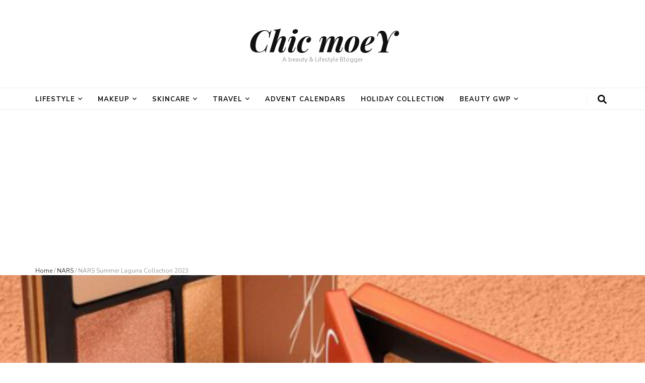

--- FILE ---
content_type: text/html; charset=UTF-8
request_url: https://www.chicmoey.com/nars-summer-laguna-collection-2023/
body_size: 16348
content:
<!DOCTYPE html><html lang="en-US" prefix="og: http://ogp.me/ns# article: http://ogp.me/ns/article#" prefix="og: https://ogp.me/ns#" ><head itemscope itemtype="http://schema.org/WebSite"><meta charset="UTF-8"><meta name="viewport" content="width=device-width, initial-scale=1"><link rel="profile" href="//gmpg.org/xfn/11"><title>NARS Summer Laguna Collection 2023 - Review and Swatches | Chic moeY</title><meta name="description" content="Get the details on the new makeup release from NARS! We can finally enjoy a first look at the NARS Summer Laguna Collection 2023." /> <script type="application/ld+json" class="aioseop-schema">{"@context":"https://schema.org","@graph":[{"@type":["Person","Organization"],"@id":"https://www.chicmoey.com/#person","url":"https://www.chicmoey.com/","name":"chicmoey","sameAs":[],"image":{"@type":"ImageObject","@id":"https://www.chicmoey.com/#personlogo","url":"https://secure.gravatar.com/avatar/f8244aeb3454a496e3d0e117f87ba903?s=96&d=mm&r=g","width":96,"height":96,"caption":"chicmoey"},"logo":{"@id":"https://www.chicmoey.com/#personlogo"}},{"@type":"WebSite","@id":"https://www.chicmoey.com/#website","url":"https://www.chicmoey.com/","name":"Chic moeY","publisher":{"@id":"https://www.chicmoey.com/#person"},"potentialAction":{"@type":"SearchAction","target":"https://www.chicmoey.com/?s={search_term_string}","query-input":"required name=search_term_string"}},{"@type":"WebPage","@id":"https://www.chicmoey.com/nars-summer-laguna-collection-2023/#webpage","url":"https://www.chicmoey.com/nars-summer-laguna-collection-2023/","inLanguage":"en-US","name":"NARS Summer Laguna Collection 2023","isPartOf":{"@id":"https://www.chicmoey.com/#website"},"image":{"@type":"ImageObject","@id":"https://www.chicmoey.com/nars-summer-laguna-collection-2023/#primaryimage","url":"https://www.chicmoey.com/wp-content/uploads/2023/03/1-3.png","width":777,"height":816},"primaryImageOfPage":{"@id":"https://www.chicmoey.com/nars-summer-laguna-collection-2023/#primaryimage"},"datePublished":"2023-03-06T08:40:35-08:00","dateModified":"2023-03-06T08:40:35-08:00","description":"Get the details on the new makeup release from NARS! We can finally enjoy a first look at the NARS Summer Laguna Collection 2023."},{"@type":"Article","@id":"https://www.chicmoey.com/nars-summer-laguna-collection-2023/#article","isPartOf":{"@id":"https://www.chicmoey.com/nars-summer-laguna-collection-2023/#webpage"},"author":{"@id":"https://www.chicmoey.com/author/chic-moey/#author"},"headline":"NARS Summer Laguna Collection 2023","datePublished":"2023-03-06T08:40:35-08:00","dateModified":"2023-03-06T08:40:35-08:00","commentCount":0,"mainEntityOfPage":{"@id":"https://www.chicmoey.com/nars-summer-laguna-collection-2023/#webpage"},"publisher":{"@id":"https://www.chicmoey.com/#person"},"articleSection":"NARS","image":{"@type":"ImageObject","@id":"https://www.chicmoey.com/nars-summer-laguna-collection-2023/#primaryimage","url":"https://www.chicmoey.com/wp-content/uploads/2023/03/1-3.png","width":777,"height":816}},{"@type":"Person","@id":"https://www.chicmoey.com/author/chic-moey/#author","name":"Chic moeY","sameAs":[],"image":{"@type":"ImageObject","@id":"https://www.chicmoey.com/#personlogo","url":"https://secure.gravatar.com/avatar/bef6d744e8767f111dcb13e083880318?s=96&d=mm&r=g","width":96,"height":96,"caption":"Chic moeY"}}]}</script> <link rel="canonical" href="//www.chicmoey.com/nars-summer-laguna-collection-2023/" /><meta property="og:type" content="article" /><meta property="og:title" content="NARS Summer Laguna Collection 2023 - Review and Swatches | Chic moeY" /><meta property="og:description" content="Get the details on the new makeup release from NARS! We can finally enjoy a first look at the NARS Summer Laguna Collection 2023." /><meta property="og:url" content="https://www.chicmoey.com/nars-summer-laguna-collection-2023/" /><meta property="og:site_name" content="Chic moeY" /><meta property="og:image" content="https://www.chicmoey.com/wp-content/uploads/2023/03/1-3.png" /><meta property="article:published_time" content="2023-03-06T08:40:35Z" /><meta property="article:modified_time" content="2023-03-06T08:40:35Z" /><meta property="og:image:secure_url" content="https://www.chicmoey.com/wp-content/uploads/2023/03/1-3.png" /><meta name="twitter:card" content="summary" /><meta name="twitter:site" content="@ChicMoey" /><meta name="twitter:domain" content="https://www.chicmoey.com" /><meta name="twitter:title" content="NARS Summer Laguna Collection 2023 - Review and Swatches | Chic moeY" /><meta name="twitter:description" content="Get the details on the new makeup release from NARS! We can finally enjoy a first look at the NARS Summer Laguna Collection 2023." /><meta name="twitter:image" content="https://www.chicmoey.com/wp-content/uploads/2023/03/1-3.png" /> <script type="83c41c2e8b41be68a56832d8-text/javascript">window.ga=window.ga||function(){(ga.q=ga.q||[]).push(arguments)};ga.l=+new Date;
				ga('create', 'G-BZL1PGJ6G9', 'auto');
				// Plugins
				
				ga('send', 'pageview');</script> <script async src="//www.google-analytics.com/analytics.js" type="83c41c2e8b41be68a56832d8-text/javascript"></script> <link rel='dns-prefetch' href='//fonts.googleapis.com' /><link rel="alternate" type="application/rss+xml" title="Chic moeY &raquo; Feed" href="//www.chicmoey.com/feed/" /><link rel="alternate" type="application/rss+xml" title="Chic moeY &raquo; Comments Feed" href="//www.chicmoey.com/comments/feed/" /><style type="text/css">img.wp-smiley,img.emoji{display:inline!important;border:none!important;box-shadow:none!important;height:1em!important;width:1em!important;margin:0 .07em!important;vertical-align:-0.1em!important;background:none!important;padding:0!important}</style><link rel='stylesheet' id='wp-block-library-css' href='//www.chicmoey.com/wp-includes/css/dist/block-library/style.min.css' type='text/css' media='all' /><link rel='stylesheet' id='blossomthemes-instagram-feed-css' href='//www.chicmoey.com/wp-content/cache/busting/1/wp-content/plugins/blossomthemes-instagram-feed/public/css/blossomthemes-instagram-feed-public.min-2.0.0.css' type='text/css' media='all' /><link rel='stylesheet' id='magnific-popup-css' href='//www.chicmoey.com/wp-content/cache/busting/1/wp-content/plugins/blossomthemes-instagram-feed/public/css/magnific-popup.min-1.0.0.css' type='text/css' media='all' /><link rel='stylesheet' id='blossomthemes-toolkit-css' href='//www.chicmoey.com/wp-content/cache/busting/1/wp-content/plugins/blossomthemes-toolkit/public/css/blossomthemes-toolkit-public.min-2.1.6.css' type='text/css' media='all' /><link rel='stylesheet' id='rate-my-post-css' href='//www.chicmoey.com/wp-content/cache/busting/1/wp-content/plugins/rate-my-post/public/css/rate-my-post-3.3.2.css' type='text/css' media='all' /><link rel='stylesheet' id='wpel-style-css' href='//www.chicmoey.com/wp-content/cache/busting/1/wp-content/plugins/wp-external-links/public/css/wpel-2.35.css' type='text/css' media='all' /><link rel='stylesheet' id='ez-icomoon-css' href='//www.chicmoey.com/wp-content/cache/busting/1/wp-content/plugins/easy-table-of-contents/vendor/icomoon/style.min-1.7.css' type='text/css' media='all' /><link rel='stylesheet' id='ez-toc-css' href='//www.chicmoey.com/wp-content/cache/busting/1/wp-content/plugins/easy-table-of-contents/assets/css/screen.min-1.7.css' type='text/css' media='all' /><style id='ez-toc-inline-css' type='text/css'>div#ez-toc-container p.ez-toc-title{font-size:120%}div#ez-toc-container p.ez-toc-title{font-weight:500}div#ez-toc-container ul li{font-size:95%}</style><link rel='stylesheet' id='owl-carousel-css' href='//www.chicmoey.com/wp-content/cache/busting/1/wp-content/themes/blossom-feminine-pro/css/owl.carousel.min-2.2.1.css' type='text/css' media='all' /><link rel='stylesheet' id='animate-css' href='//www.chicmoey.com/wp-content/cache/busting/1/wp-content/themes/blossom-feminine-pro/css/animate.min-3.5.2.css' type='text/css' media='all' /><link rel='stylesheet' id='blossom-feminine-pro-google-fonts-css' href='//fonts.googleapis.com/css?family=Nunito+Sans%3A200%2C200italic%2C300%2C300italic%2Cregular%2Citalic%2C600%2C600italic%2C700%2C700italic%2C800%2C800italic%2C900%2C900italic%7CCormorant%3A300%2C300italic%2Cregular%2Citalic%2C500%2C500italic%2C600%2C600italic%2C700%2C700italic%7CPlayfair+Display%3A700italic%7CPlayfair+Display%3Aregular&#038;display=swap' type='text/css' media='all' /><link rel='stylesheet' id='blossom-feminine-pro-style-css' href='//www.chicmoey.com/wp-content/cache/busting/1/wp-content/themes/blossom-feminine-pro/style-2.3.2.css' type='text/css' media='all' /><link rel='stylesheet' id='tablepress-default-css' href='//www.chicmoey.com/wp-content/cache/busting/1/wp-content/plugins/tablepress/css/default.min-1.12.css' type='text/css' media='all' /><style id='rocket-lazyload-inline-css' type='text/css'>.rll-youtube-player{position:relative;padding-bottom:56.23%;height:0;overflow:hidden;max-width:100%}.rll-youtube-player iframe{position:absolute;top:0;left:0;width:100%;height:100%;z-index:100;background:0 0}.rll-youtube-player img{bottom:0;display:block;left:0;margin:auto;max-width:100%;width:100%;position:absolute;right:0;top:0;border:none;height:auto;cursor:pointer;-webkit-transition:.4s all;-moz-transition:.4s all;transition:.4s all}.rll-youtube-player img:hover{-webkit-filter:brightness(75%)}.rll-youtube-player .play{height:72px;width:72px;left:50%;top:50%;margin-left:-36px;margin-top:-36px;position:absolute;background:url(https://www.chicmoey.com/wp-content/plugins/wp-rocket/assets/img/youtube.png) no-repeat;cursor:pointer}</style> <script type="83c41c2e8b41be68a56832d8-text/javascript" src='//www.chicmoey.com/wp-content/cache/busting/1/wp-includes/js/jquery/jquery.min-3.5.1.js' id='jquery-core-js'></script> <link rel="https://api.w.org/" href="//www.chicmoey.com/wp-json/" /><link rel="alternate" type="application/json" href="//www.chicmoey.com/wp-json/wp/v2/posts/48225" /><link rel="EditURI" type="application/rsd+xml" title="RSD" href="//www.chicmoey.com/xmlrpc.php?rsd" /><link rel="wlwmanifest" type="application/wlwmanifest+xml" href="//www.chicmoey.com/wp-includes/wlwmanifest.xml" /><meta name="generator" content="WordPress 5.6.16" /><link rel='shortlink' href='//www.chicmoey.com/?p=48225' /> <script type="83c41c2e8b41be68a56832d8-text/javascript">readMoreArgs = []</script><script type="83c41c2e8b41be68a56832d8-text/javascript">EXPM_VERSION=2.64;EXPM_AJAX_URL='https://www.chicmoey.com/wp-admin/admin-ajax.php';
			function yrmAddEvent(element, eventName, fn) {
				if (element.addEventListener)
					element.addEventListener(eventName, fn, false);
				else if (element.attachEvent)
					element.attachEvent('on' + eventName, fn);
			}</script>  <script type="application/ld+json">{"@context":"http:\/\/schema.org\/","@type":"BlogPosting","mainEntityOfPage":{"@type":"WebPage","@id":"https:\/\/www.chicmoey.com\/nars-summer-laguna-collection-2023\/"},"url":"https:\/\/www.chicmoey.com\/nars-summer-laguna-collection-2023\/","headline":"NARS Summer Laguna Collection...","datePublished":"2023-03-06T00:40:35-08:00","dateModified":"2023-03-06T00:40:35-08:00","publisher":{"@type":"Organization","@id":"https:\/\/www.chicmoey.com\/#organization","name":"Chic moeY","logo":{"@type":"ImageObject","url":"","width":600,"height":60}},"image":{"@type":"ImageObject","url":"https:\/\/www.chicmoey.com\/wp-content\/uploads\/2023\/03\/1-3.png","width":777,"height":816},"articleSection":"NARS","description":"NARS just released their new limited-edition Laguna Collection for Summer 2023. The collection is available now featuring products ranging in price from $28 to $49.","author":{"@type":"Person","name":"Chic moeY","url":"https:\/\/www.chicmoey.com\/author\/chic-moey\/"}}</script> <script type="application/ld+json">{
    "@context": "http://schema.org",
    "@type": "Blog",
    "mainEntityOfPage": {
        "@type": "WebPage",
        "@id": "https://www.chicmoey.com/nars-summer-laguna-collection-2023/"
    },
    "headline": "NARS Summer Laguna Collection 2023 &#8211; Chic moeY",
    "image": {
        "@type": "ImageObject",
        "url": "https://www.chicmoey.com/wp-content/uploads/2023/03/1-3.png",
        "width": 777,
        "height": 816
    },
    "datePublished": "2023-03-06T00:40:35-0800",
    "dateModified": "2023-03-06T00:40:35-0800",
    "author": {
        "@type": "Person",
        "name": "Chic moeY"
    },
    "publisher": {
        "@type": "Organization",
        "name": "Chic moeY",
        "description": "A beauty &amp; Lifestyle Blogger",
        "logo": {
            "@type": "ImageObject",
            "url": null,
            "width": null,
            "height": null
        }
    },
    "description": "NARS just released their new limited-edition Laguna Collection for Summer 2023. The collection is available now featuring products ranging in price from $28 to $49."
}</script> <meta property="og:title" content="NARS Summer Laguna Collection 2023" /><meta property="og:type" content="article" /><meta property="og:image" content="https://www.chicmoey.com/wp-content/uploads/2023/03/1-3.png" /><meta property="og:image" content="https://www.chicmoey.com/wp-content/uploads/2023/03/1-4.png" /><meta property="og:image" content="https://www.chicmoey.com/wp-content/uploads/2023/03/2-2.png" /><meta property="og:url" content="https://www.chicmoey.com/nars-summer-laguna-collection-2023/" /><meta property="og:description" content="NARS just released their new limited-edition Laguna Collection for Summer 2023. The collection is available now featuring products ranging in price from $28 to $49." /><meta property="og:locale" content="en_US" /><meta property="og:site_name" content="Chic moeY" /><meta name="twitter:card" content="summary_large_image" /><meta property="article:section" content="NARS" /><meta property="article:published_time" content="2023-03-06T00:40:35-08:00" /><meta property="article:modified_time" content="2023-03-06T00:40:35-08:00" /><meta property="article:author" content="https://www.chicmoey.com/author/chic-moey/" /><link rel="icon" href="//www.chicmoey.com/wp-content/uploads/2018/08/cropped-img_chicken1-32x32.png" sizes="32x32" /><link rel="icon" href="//www.chicmoey.com/wp-content/uploads/2018/08/cropped-img_chicken1-192x192.png" sizes="192x192" /><link rel="apple-touch-icon" href="//www.chicmoey.com/wp-content/uploads/2018/08/cropped-img_chicken1-180x180.png" /><meta name="msapplication-TileImage" content="https://www.chicmoey.com/wp-content/uploads/2018/08/cropped-img_chicken1-270x270.png" /><style type='text/css' media='all'>.content-newsletter .blossomthemes-email-newsletter-wrapper.bg-img:after,.widget_blossomthemes_email_newsletter_widget .blossomthemes-email-newsletter-wrapper:after{background:rgba(246,149,129,.8)}body,button,input,select,optgroup,textarea{font-family:Nunito Sans;font-size:16px}body{background:url() #fff}.site-title{font-size:60px;font-family:Playfair Display;font-weight:700;font-style:italic}.custom-logo-link img{width:150px;max-width:100%}#primary .post .entry-content blockquote cite,#primary .page .entry-content blockquote cite{font-family:Nunito Sans}.banner .banner-text .title,#primary .sticky .text-holder .entry-header .entry-title,#primary .post .text-holder .entry-header .entry-title,.author-section .text-holder .title,.post-navigation .nav-links .nav-previous .post-title,.post-navigation .nav-links .nav-next .post-title,.related-post .post .text-holder .entry-title,.comments-area .comments-title,.comments-area .comment-body .fn,.comments-area .comment-reply-title,.page-header .page-title,#primary .post .entry-content blockquote,#primary .page .entry-content blockquote,#primary .post .entry-content .pull-left,#primary .page .entry-content .pull-left,#primary .post .entry-content .pull-right,#primary .page .entry-content .pull-right,#primary .post .entry-content h1,#primary .page .entry-content h1,#primary .post .entry-content h2,#primary .page .entry-content h2,#primary .post .entry-content h3,#primary .page .entry-content h3,#primary .post .entry-content h4,#primary .page .entry-content h4,#primary .post .entry-content h5,#primary .page .entry-content h5,#primary .post .entry-content h6,#primary .page .entry-content h6,.search #primary .search-post .text-holder .entry-header .entry-title,.error-holder .page-content h2,.category-layout-two .col .text-holder span,.banner-layout-two .grid-item .text-holder .title,.banner-layout-four .text-holder .title,.related-post .post .text-holder .entry-title,.popular-post .post .text-holder .entry-title,.single-post-layout-two .entry-header .entry-title,.single-post-layout-three .entry-header .entry-title,.single-post-layout-five .entry-header .entry-title,.widget_bttk_author_bio .title-holder,.widget_bttk_popular_post ul li .entry-header .entry-title,.widget_bttk_pro_recent_post ul li .entry-header .entry-title,.widget_bttk_posts_category_slider_widget .carousel-title .title,.widget .blossomthemes-email-newsletter-wrapper .text-holder h3,#load-posts a,.content-newsletter .blossomthemes-email-newsletter-wrapper .text-holder h3,#secondary .widget_bttk_description_widget .text-holder .name,#secondary .widget_bttk_testimonial_widget .text-holder .name,.portfolio-text-holder .portfolio-img-title,.portfolio-holder .entry-header .entry-title,.single-blossom-portfolio .post-navigation .nav-previous a,.single-blossom-portfolio .post-navigation .nav-next a,.related-portfolio-title,#primary .sticky .text-holder .entry-header .entry-title,#primary .post .text-holder .entry-header .entry-title,.archive .blossom-portfolio .entry-header .entry-title{font-family:Cormorant}#primary .post .entry-content h1,#primary .page .entry-content h1{font-family:Playfair Display;font-size:48px;font-weight:400;font-style:normal}#primary .post .entry-content h2,#primary .page .entry-content h2{font-family:Playfair Display;font-size:40px;font-weight:400;font-style:normal}#primary .post .entry-content h3,#primary .page .entry-content h3{font-family:Playfair Display;font-size:32px;font-weight:400;font-style:normal}#primary .post .entry-content h4,#primary .page .entry-content h4{font-family:Playfair Display;font-size:28px;font-weight:400;font-style:normal}#primary .post .entry-content h5,#primary .page .entry-content h5{font-family:Playfair Display;font-size:24px;font-weight:400;font-style:normal}#primary .post .entry-content h6,#primary .page .entry-content h6{font-family:Playfair Display;font-size:22px;font-weight:400;font-style:normal}a{color:#f69581}a:hover{color:#f69581}.secondary-nav ul li a:hover,.secondary-nav ul li:hover>a,.secondary-nav .current_page_item>a,.secondary-nav .current-menu-item>a,.secondary-nav .current_page_ancestor>a,.secondary-nav .current-menu-ancestor>a,.header-t .social-networks li a:hover,.main-navigation ul li a:hover,.main-navigation ul li:hover>a,.main-navigation .current_page_item>a,.main-navigation .current-menu-item>a,.main-navigation .current_page_ancestor>a,.main-navigation .current-menu-ancestor>a,.banner .banner-text .cat-links a:hover,.banner .banner-text .title a:hover,#primary .post .text-holder .entry-header .entry-title a:hover,.widget ul li a:hover,.site-footer .widget ul li a:hover,#crumbs a:hover,.related-post .post .text-holder .cat-links a:hover,.related-post .post .text-holder .entry-title a:hover,.comments-area .comment-body .comment-metadata a:hover,.search #primary .search-post .text-holder .entry-header .entry-title a:hover,.site-title a:hover,.banner .banner-text .category a:hover,.widget_bttk_popular_post ul li .entry-header .entry-meta a:hover,.widget_bttk_pro_recent_post ul li .entry-header .entry-meta a:hover,.widget_bttk_popular_post .style-two li .entry-header .cat-links a,.widget_bttk_pro_recent_post .style-two li .entry-header .cat-links a,.widget_bttk_popular_post .style-three li .entry-header .cat-links a,.widget_bttk_pro_recent_post .style-three li .entry-header .cat-links a,.widget_bttk_posts_category_slider_widget .carousel-title .title a:hover,.header-layout-two .header-b .social-networks li a:hover,.header-layout-three .header-b .main-navigation .current_page_item>a,.header-layout-three .header-b .main-navigation .current-menu-item>a,.header-layout-three .header-b .main-navigation .current_page_ancestor>a,.header-layout-three .header-b .main-navigation .current-menu-ancestor>a,.header-layout-three .header-b .main-navigation ul li a:hover,.header-layout-three .header-b .main-navigation ul li:hover>a,.header-layout-three .header-b .social-networks li a:hover,.header-layout-three.header-layout-seven .header-b .main-navigation ul ul li a:hover,.header-layout-three.header-layout-seven .header-b .main-navigation ul ul li:hover>a,.header-layout-three.header-layout-seven .header-b .main-navigation ul ul .current_page_item>a,.header-layout-three.header-layout-seven .header-b .main-navigation ul ul .current-menu-item>a,.header-layout-three.header-layout-seven .header-b .main-navigation ul ul .current_page_ancestor>a,.header-layout-three.header-layout-seven .header-b .main-navigation ul ul .current-menu-ancestor>a,.header-layout-eight .site-branding .site-title a,.banner-layout-two .grid-item .text-holder .category a:hover,.banner-layout-two .grid-item .text-holder .title a:hover,.banner-layout-four .text-holder .category a:hover,.banner-layout-four .text-holder .title a:hover,.category-layout-two .col .text-holder .learn-more,#primary .post.sticky.sticky-layout-two .text-holder .entry-header .entry-title a:hover,.blog.blog-layout-five #primary .post .text-holder .entry-header .entry-title a:hover,.blog.blog-layout-five #primary .post.sticky-layout-one .text-holder .entry-header .cat-links a,.blog.blog-layout-five #primary .post.sticky-layout-one .text-holder .entry-header .entry-title a:hover,.popular-post .post .text-holder .cat-links a:hover,.popular-post .post .text-holder .entry-title a:hover,.comments-area .comment-body .fn a:hover,.single-post-layout-two .entry-header .cat-links a:hover,.single-post-layout-three .entry-header .cat-links a:hover,.single-post-layout-five .entry-header .cat-links a:hover,.portfolio-sorting .button:hover,.portfolio-sorting .button.is-checked,.portfolio-item .portfolio-img-title a:hover,.portfolio-item .portfolio-cat a:hover,.entry-header .portfolio-cat a:hover,#primary .post .text-holder .entry-footer .share .social-networks li a:hover,.blog.blog-layout-five #primary .post .text-holder .entry-header .entry-meta a:hover,#primary .post.sticky.sticky-layout-two .text-holder .entry-header .entry-meta a:hover,.archive .blossom-portfolio .entry-header .entry-title a:hover,.archive #primary .post .text-holder .entry-header .top .share .social-networks li a:hover,.archive .blossom-portfolio .entry-header .top .social-networks li a:hover{color:#f69581}@media only screen and (max-width:1024px){.header-layout-three.header-layout-seven .header-b .main-navigation .current_page_item>a,.header-layout-three.header-layout-seven .header-b .main-navigation .current-menu-item>a,.header-layout-three.header-layout-seven .header-b .main-navigation .current_page_ancestor>a,.header-layout-three.header-layout-seven .header-b .main-navigation .current-menu-ancestor>a,.header-layout-seven.header-layout-three .header-b .main-navigation ul li a:hover,.header-layout-seven.header-layout-three .header-b .main-navigation ul li:hover>a{color:#f69581}}@media only screen and (max-width:767px){#primary .post.sticky.sticky-layout-two .text-holder .entry-header .cat-links a{color:#f69581}}.category-section .col .img-holder .text-holder,.pagination a,.category-section .col .img-holder:hover .text-holder,.posts-navigation .nav-links .nav-previous a:hover,.posts-navigation .nav-links .nav-next a:hover{border-color:#f69581}.category-section .col .img-holder .text-holder span,#primary .post .text-holder .entry-footer .btn-readmore:hover,.pagination a:hover,.widget_calendar caption,.widget_calendar table tbody td a,.widget_tag_cloud .tagcloud a:hover,#blossom-top,.single #primary .post .entry-footer .tags a:hover,.error-holder .page-content a:hover,.widget_bttk_custom_categories ul li a:hover .post-count,.widget_bttk_social_links ul li a:hover,.posts-navigation .nav-links .nav-previous a:hover,.posts-navigation .nav-links .nav-next a:hover,#load-posts a,.header-layout-three.header-layout-seven .header-b,.content-instagram ul li .instagram-meta .like,.content-instagram ul li .instagram-meta .comment,.single #primary .post .text-holder .entry-content .social-share .social-networks ul li a:hover,.header-t .tools .cart .count,.woocommerce ul.products li.product .added_to_cart:hover,.widget_bttk_author_bio .readmore:hover,#secondary .widget_blossomtheme_companion_cta_widget .btn-cta:hover,#secondary .widget_blossomtheme_featured_page_widget .text-holder .btn-readmore:hover,#secondary .widget_bttk_icon_text_widget .text-holder .btn-readmore:hover,.widget_bttk_image_text_widget ul li .btn-readmore:hover,.promotional-block,.pagination .nav-links .current,#primary .post .entry-content .highlight,#primary .page .entry-content .highlight{background:#f69581}.share .social-networks li:hover a path{fill:#f69581}.pagination .current,.post-navigation .nav-links .nav-previous a:hover,.post-navigation .nav-links .nav-next a:hover{background:#f69581;border-color:#f69581}#primary .post .entry-content blockquote,#primary .page .entry-content blockquote{border-bottom-color:#f69581;border-top-color:#f69581}#primary .post .entry-content .pull-left,#primary .page .entry-content .pull-left,#primary .post .entry-content .pull-right,#primary .page .entry-content .pull-right{border-left-color:#f69581}.error-holder .page-content h2{text-shadow:6px 6px 0 #f69581}.category-layout-two .col .text-holder .holder{background:rgba(246,149,129,.4)}#primary .post .text-holder .entry-footer .btn-readmore,.banner .owl-nav .owl-prev,.banner .owl-nav .owl-next{background:#111}.header-t,.header-layout-three .header-b{background:#111}.site-footer .footer-t{background:#181818}.owl-theme .owl-nav [class*=owl-]:hover{background:#f69581!important}body{line-height:1.65em}.promotional-block{background-color:#111;color:#fff}.promotional-block .btn-get{background:#f69581;font-size:12px;font-weight:700;letter-spacing:.15em;color:#fff}.promotional-block .btn-get:after{top:1px;right:1px;bottom:1px;left:1px;border-color:#111}.container{max-width:1170px}.single-post .main-content{margin-top:2rem}.main-content{margin-top:4rem}.blog.blog-layout-three .site-main{grid-gap:30px}#primary{width:calc(100% - 330px)}#secondary{width:330px}.header-m{padding:3rem 0}.main-navigation ul li{margin:0 15px;font-size:13px;font-weight:700;text-transform:uppercase;letter-spacing:.075em}.main-navigation ul li:first-child{margin-left:0}.main-navigation ul li a{display:inline-block}.main-navigation ul li.menu-item-has-children:after{margin-left:5px;position:relative;right:0;top:2px;display:inline-block}.main-navigation ul .sub-menu li{position:relative;border-bottom:1px solid #eee;margin:0;padding:0;line-height:1.6em;text-transform:none;letter-spacing:normal}.main-navigation ul .sub-menu li:last-child{border:0;margin-bottom:0}.main-navigation ul ul li a{border:0;margin:0;padding:10px 15px}.main-navigation ul ul li.menu-item-has-children:after{position:absolute}.main-navigation ul ul li.menu-item-has-children:after{top:13px}.main-navigation ul ul li:last-child>a{padding:10px 15px}.header-layout-two .header-b .social-networks li{margin-left:15px}.header-layout-two .header-b .tools .cart .count{background-color:#f69581;color:#fff;width:20px;height:20px;line-height:20px;font-weight:700;top:-12px}.banner-text .cat-links{display:block;margin-bottom:.75em}.banner-text .cat-links a,.single-post-layout-two .entry-header .cat-links a,.single-post-layout-three .entry-header .cat-links a,.single-post-layout-five .entry-header .cat-links a{background-color:#feeae3;border-radius:3px;margin-bottom:0.5em!important;padding:.35em 1em;font-size:12px;line-height:1em;letter-spacing:.15em;text-transform:uppercase;text-decoration:none;font-weight:700;color:#111;transition:all 0.2s ease-in-out}.banner .banner-text .cat-links a:hover,.single-post-layout-two .entry-header .cat-links a:hover,.single-post-layout-three .entry-header .cat-links a:hover,.single-post-layout-five .entry-header .cat-links a:hover{background-color:#f69581;color:#fff}.banner .banner-text{bottom:80px}.banner .banner-text .title{margin-bottom:0}.slider-layout-one .owl-item:after,.slider-layout-three .owl-item:after{background-image:linear-gradient(180deg,rgba(0,0,0,0) 60%,rgba(0,0,0,.5) 100%)}.banner .owl-nav .owl-prev,.banner .owl-nav .owl-next{background-color:#111;transition:all 0.2s ease-in-out}.banner .owl-nav .owl-prev:hover,.banner .owl-nav .owl-next:hover{background-color:#f69581}.category-section .col .img-holder .text-holder{border-color:#fff}.category-section .col .img-holder .text-holder span{background-color:#fff;font-size:.67em;font-weight:700;letter-spacing:.2em;color:#111;transition:all 0.3s ease-out}.category-section .col .img-holder:hover .text-holder{border-color:#feeae3}.category-section .col .img-holder:hover .text-holder span{background:#feeae3}.category-section{margin:4rem 0}#primary .post.sticky{margin-bottom:60px}.blog.blog-layout-three #primary .post.sticky{margin-bottom:2rem}#primary .post.sticky .text-holder .entry-header .entry-meta{margin-bottom:1rem}.blog-layout-three #primary .post .text-holder .entry-header{margin-top:1.75rem}#primary .post .text-holder .entry-header .cat-links{margin-bottom:.75rem}#primary .post .text-holder .entry-header .cat-links a{background-color:#feeae3;border-radius:3px;margin-bottom:0.5em!important;margin-right:.15em;padding:.35em .75em;font-size:12px;line-height:1em;letter-spacing:.15em;text-transform:uppercase;text-decoration:none;font-weight:700;color:#111;transition:all 0.2s ease-out}#primary .post .text-holder .entry-header .cat-links a:hover{background-color:#f69581;color:#fff;text-decoration:none}.blog.blog-layout-three #primary .post .text-holder .entry-header .share{margin-top:0;margin-bottom:.75rem;padding:0}.blog.blog-layout-three #primary :not(.sticky).post .img-holder{max-width:100%}.blog.blog-layout-three #primary .post .text-holder .entry-header .share .social-networks ul li a:hover{color:#f69581}#primary .post .text-holder .entry-header .entry-title,.archive .blossom-portfolio .entry-header .entry-title{letter-spacing:-.025em;margin-bottom:.5rem}#primary .post .text-holder .entry-header .entry-meta a:hover{color:#f69581;text-decoration:none}#primary .post .text-holder .entry-footer .btn-readmore{background-color:#111;font-size:12px;font-weight:700;line-height:1em;padding:1.5em 2.25em;border-radius:0;letter-spacing:.2em}#primary .post .text-holder .entry-footer .btn-readmore:after{border-radius:0}.header-layout-two .header-b .tools .cart a span{color:#111}.navigation.pagination .nav-links .page-numbers{width:3rem;height:3rem;font-size:14px;font-weight:700;text-align:center;padding:0;line-height:3rem}.pagination .current{background-color:#feeae3;border-color:#feeae3;color:#111}.pagination a{border-color:#feeae3}#secondary{font-size:16px}.widget .widget-title{font-size:14px;font-weight:700;text-align:center;letter-spacing:.2em;background:#feeae3;padding:20px;margin-bottom:2em}.widget .widget-title:after{display:none}.widget ul li{margin-bottom:.5em;padding-bottom:.5em;line-height:1.5em}.widget ul li .entry-header .entry-title,.widget_bttk_posts_category_slider_widget .carousel-title .title{font-family:Nunito Sans;font-weight:700;margin:0 0 .35em 0}.widget_bttk_popular_post .style-two li,.widget_bttk_pro_recent_post .style-two li,.widget_bttk_popular_post .style-three li,.widget_bttk_pro_recent_post .style-three li{padding-bottom:0;margin-bottom:1.5rem}.widget_bttk_popular_post .style-two li:last-child,.widget_bttk_pro_recent_post .style-two li:last-child,.widget_bttk_popular_post .style-three li:last-child,.widget_bttk_pro_recent_post .style-three li:last-child{margin-bottom:0}.widget_bttk_popular_post .style-two li .entry-header .cat-links,.widget_bttk_pro_recent_post .style-two li .entry-header .cat-links,.widget_bttk_popular_post .style-three li .entry-header .cat-links,.widget_bttk_pro_recent_post .style-three li .entry-header .cat-links{margin-bottom:.5rem}.widget_bttk_popular_post .style-two li .entry-header .cat-links a,.widget_bttk_pro_recent_post .style-two li .entry-header .cat-links a,.widget_bttk_popular_post .style-three li .entry-header .cat-links a,.widget_bttk_pro_recent_post .style-three li .entry-header .cat-links a,.widget_bttk_posts_category_slider_widget .carousel-title .cat-links a{background-color:#feeae3;display:inline-block;padding:.35em .7em;font-size:12px;font-weight:700;line-height:1;color:#111;border-radius:3px;letter-spacing:.2em;text-transform:uppercase;text-decoration:none!important;transition:all 0.2s ease-in-out}.widget_bttk_popular_post .style-two li .entry-header .cat-links a:hover,.widget_bttk_pro_recent_post .style-two li .entry-header .cat-links a:hover,.widget_bttk_popular_post .style-three li .entry-header .cat-links a:hover,.widget_bttk_pro_recent_post .style-three li .entry-header .cat-links a:hover,.widget_bttk_posts_category_slider_widget .carousel-title .cat-links a:hover{background-color:#f69581;color:#fff}.widget_bttk_popular_post ul li .entry-header .entry-title{font-family:Nunito Sans;font-weight:700}.widget_bttk_author_bio .text-holder{padding:30px}.widget_bttk_popular_post ul li .entry-header .entry-title{font-size:16px}.widget_bttk_author_bio .title-holder{margin-bottom:.75rem;font-size:1.25rem;font-weight:700;font-family:Nunito Sans}.widget.widget_bttk_custom_categories ul li{padding-bottom:0}.widget_bttk_custom_categories ul li .cat-title{padding-top:0;line-height:48px;color:#fff;font-size:12px;font-weight:700;letter-spacing:.15em}.content-newsletter .blossomthemes-email-newsletter-wrapper{flex-flow:column wrap}.content-newsletter .blossomthemes-email-newsletter-wrapper.bg-img:after,.widget_blossomthemes_email_newsletter_widget .blossomthemes-email-newsletter-wrapper:after{position:absolute;width:100%;height:100%;background-color:#f69581;opacity:.9}.content-newsletter .blossomthemes-email-newsletter-wrapper .text-holder{max-width:700px;margin-bottom:1.5rem;text-align:center}.content-newsletter .blossomthemes-email-newsletter-wrapper .text-holder h3,.content-newsletter .blossomthemes-email-newsletter-wrapper .text-holder span{color:#fff}.blossomthemes-email-newsletter-wrapper form{justify-content:center}.content-newsletter .blossomthemes-email-newsletter-wrapper form input[type="text"]{height:48px;line-height:46px;padding:0 .75em}.content-newsletter .blossomthemes-email-newsletter-wrapper form input[type="submit"]{width:auto;padding:0 2.25em;height:48px;font-size:12px;font-weight:700;letter-spacing:.2em;line-height:48px}.content-newsletter .blossomthemes-email-newsletter-wrapper form input[type="submit"]:hover{background-color:#feeae3;border-color:#feeae3}.content-instagram .profile-link{background-color:#111;padding:2em 3em;font-size:12px;font-weight:700;line-height:1em;text-transform:uppercase;letter-spacing:.2em;color:#fff}.content-instagram ul li .instagram-meta .like,.content-instagram ul li .instagram-meta .comment{background-color:rgba(0,0,0,.7);font-size:12px;padding:.35em 1em;border-radius:3px}.content-instagram ul li .instagram-meta .like i,.content-instagram ul li .instagram-meta .comment i{font-size:16px;margin-right:4px}.content-instagram ul li .instagram-meta .like:before,.content-instagram ul li .instagram-meta .comment:before{border-color:transparent}#secondary .widget_btif_instagram_widget ul li .instagram-meta{background:transparent;top:50%;transform:translatey(-50%)}#secondary .widget_btif_instagram_widget ul li .instagram-meta span{background:rgba(0,0,0,.7);display:block;border-radius:3px;margin:.35rem 0;padding:.35em .7em;font-size:12px;font-weight:700;text-align:center}#secondary .widget_btif_instagram_widget ul li .instagram-meta i{float:none;margin-right:5px;font-size:14px}#secondary .profile-link.customize-unpreviewable{margin:.5rem 1.5rem 0;text-align:center;display:block;background-color:#f69581;padding:.75em 1em;border-radius:3px;line-height:1em;color:#fff;text-decoration:none}.widget_bttk_social_links ul li{margin:0 2px 5px;padding:0}.widget_bttk_social_links ul li a{width:56px;height:56px}.site-footer .footer-t{font-size:16px}.site-footer .widget:last-child{margin-bottom:0}.site-footer .widget .widget-title{background-color:rgba(255,255,255,.05);background:transparent;padding:0;margin-bottom:1.5rem}.widget_bttk_popular_post ul li .entry-header .entry-title{line-height:1.25em}#primary .post .entry-content .highlight,#primary .page .entry-content .highlight{background-color:#f69581;color:#fff}button,input[type="button"],input[type="reset"],input[type="submit"]{padding:1.5em 2.25em;font-size:12px;font-weight:700;line-height:1;letter-spacing:.2em}button:hover,input[type="button"]:hover,input[type="reset"]:hover,input[type="submit"]:hover,button:focus,input[type="button"]:focus,input[type="reset"]:focus,input[type="submit"]:focus{border-color:transparent;background-color:#f69581;color:#fff}.widget_bttk_posts_category_slider_widget .owl-theme .owl-prev:hover,.widget_bttk_posts_category_slider_widget .owl-theme .owl-next:hover{background-color:#f69581}.category-layout-two .col .text-holder .holder{background-color:#feeae3}.category-layout-two .col .text-holder span{margin-bottom:0}#primary .post.sticky.sticky-layout-two .text-holder{background:linear-gradient(180deg,rgba(0,0,0,0) 30%,rgba(0,0,0,.35) 100%)}#primary .post.sticky.sticky-layout-two .text-holder .entry-header .cat-links a{color:#111}#primary .post.sticky.sticky-layout-two .text-holder .entry-header .cat-links a:hover{color:#fff}#primary .sticky .text-holder .entry-header .entry-title{margin-bottom:0.5rem!important}#primary .post.sticky.sticky-layout-two .text-holder .entry-header .entry-meta{margin-bottom:0}<!-- #primary .post.sticky.sticky-layout-two .text-holder .entry-header .entry-meta a:hover{color:#f69581}-->.blog-layout-four #primary :not(.sticky).post .img-holder{margin-right:2.5rem;max-width:40%}@media only screen and (max-width:767px){#primary .post.sticky.sticky-layout-two .text-holder{background:none}.blog.blog-layout-four #primary :not(.sticky).post .img-holder{max-width:100%;margin-right:0}.blog.blog-layout-four #primary :not(.sticky).post .img-holder img{width:100%}}#primary .related-post .post .img-holder,#primary .popular-post .post .img-holder{max-width:100%;margin:0}#primary .post .text-holder .entry-header{margin-top:0}.blog.blog-layout-four #primary .post .text-holder .entry-header .cat-links{margin-bottom:.75rem}.blog.blog-layout-four #primary .post .text-holder .entry-header .entry-title{margin-bottom:.75rem}.blog.blog-layout-five #primary .site-main{grid-column-gap:30px}.blog.blog-layout-five #primary .post.sticky-layout-two .text-holder{padding-bottom:30px}.blog.blog-layout-five #primary :not(.sticky).post{margin-bottom:2rem}.blog.blog-layout-five #primary .post:after{background:linear-gradient(180deg,rgba(0,0,0,0) 30%,rgba(0,0,0,.5) 100%)}.blog.blog-layout-five #primary :not(.sticky).post .img-holder{max-width:100%}.blog.blog-layout-five #primary .post .text-holder .entry-header .cat-links a{Color:#111}.blog.blog-layout-five #primary .post .text-holder .entry-header .cat-links a:hover{color:#fff}.blog.blog-layout-five #primary .post .text-holder .entry-header .entry-title{margin-bottom:.5rem}.blog.blog-layout-five #primary .post .text-holder .entry-header .entry-meta a:hover{color:#f69581}.slider-layout-two .text-holder .cat-links,.slider-layout-four .text-holder .cat-links{display:block;margin-bottom:.75rem}.slider-layout-two .text-holder .cat-links a,.slider-layout-four .text-holder .cat-links a{background-color:#feeae3;border-radius:3px;margin-bottom:0.5em!important;padding:.35em 1em;font-size:12px;line-height:1em;letter-spacing:.15em;text-transform:uppercase;text-decoration:none;font-weight:700;color:#111;transition:all 0.2s ease-in-out}.slider-layout-four .text-holder .cat-links a:hover,.slider-layout-two .text-holder .cat-links a:hover{background-color:#f69581;color:#fff}@media only screen and (max-width:1440px){.blog.blog-layout-two #primary .post .text-holder .entry-header{margin:17px 0 0}}@media only screen and (max-width:1024px){.main-navigation ul li:first-child{margin-left:15px}.main-navigation ul ul li:first-child{margin-left:0}.main-navigation ul li a{display:block}.main-navigation ul li.menu-item-has-children::after{display:none}.main-navigation ul ul li a,.main-navigation ul ul li:last-child>a{padding-left:0;padding-right:0}.banner-layout-two .owl-nav .owl-next,.banner-layout-two .owl-nav .owl-prev{top:67%}.blog.blog-layout-two .site-main{grid-gap:30px}.blog.blog-layout-two #primary .post:not(.sticky) .text-holder .entry-header .entry-title{font-size:22px;line-height:1.454em}.blog.full-width.blog-layout-two .site-main{grid-template-columns:repeat(2,1fr)}.blog.full-width.blog-layout-two #primary .post.sticky,.blog.full-width.blog-layout-two .pagination{grid-column:1 / span 2}.blog.full-width.blog-layout-two.masonry #primary .post{width:50%;padding:0 15px}.blog.full-width.blog-layout-two.masonry #primary .js-masonry{grid-column:1 / span 2}.blog.full-width.blog-layout-two.masonry #primary .site-main{grid-gap:0}.blog.full-width.blog-layout-two.masonry #primary .js-masonry{margin:0 -15px}.blog.full-width.blog-layout-two.masonry #primary .js-masonry .post{width:50%}.header-layout-two .header-b .main-navigation>div{max-width:670px}#primary,#secondary{width:100%}}@media only screen and (max-width:767px){.blog.full-width.blog-layout-two .site-main{grid-gap:30px}.blog.full-width.blog-layout-two.masonry #primary .post{width:100%}#primary .post:not(.sticky) .img-holder{width:100%;margin-right:0}#primary :not(.sticky).post .img-holder{margin-right:0;max-width:100%}}@media only screen and (max-width:600px){.blog.blog-layout-two #primary .post{grid-column:1 / span 2}.blog.full-width.blog-layout-two.masonry #primary .js-masonry .post{width:100%}}</style><noscript><style id="rocket-lazyload-nojs-css">.rll-youtube-player,[data-lazy-src]{display:none!important}</style></noscript></head><body class="post-template-default single single-post postid-48225 single-format-standard rightsidebar" itemscope itemtype="http://schema.org/WebPage"><div id="page" class="site"><a aria-label="skip to content" class="skip-link" href="#content">Skip to Content</a><header class="site-header header-layout-two" itemscope itemtype="http://schema.org/WPHeader"><div class="header-holder"><div class="header-m"><div class="container" itemscope itemtype="http://schema.org/Organization"><p class="site-title" itemprop="name"><a href="https://www.chicmoey.com/" rel="home" itemprop="url">Chic moeY</a></p><p class="site-description" itemprop="description">A beauty &amp; Lifestyle Blogger</p></div></div></div><div class="sticky-holder"></div><div class="header-b"><div class="container"> <button aria-label="primary menu toggle" id="primary-toggle-button"><i class="fa fa-bars"></i>Navigation</button><nav id="site-navigation" class="main-navigation" itemscope itemtype="http://schema.org/SiteNavigationElement"><div class="menu-navigation-container"><ul id="primary-menu" class="menu"><li id="menu-item-92" class="menu-item menu-item-type-taxonomy menu-item-object-category menu-item-has-children menu-item-92"><a href="https://www.chicmoey.com/lifestyle/">Lifestyle</a><ul class="sub-menu"><li id="menu-item-22006" class="menu-item menu-item-type-taxonomy menu-item-object-category menu-item-22006"><a href="https://www.chicmoey.com/news/">News</a></li></ul></li><li id="menu-item-93" class="menu-item menu-item-type-taxonomy menu-item-object-category menu-item-has-children menu-item-93"><a href="https://www.chicmoey.com/makeup/">Makeup</a><ul class="sub-menu"><li id="menu-item-94" class="menu-item menu-item-type-taxonomy menu-item-object-category menu-item-94"><a href="https://www.chicmoey.com/makeup/eyes/">Eyes</a></li><li id="menu-item-95" class="menu-item menu-item-type-taxonomy menu-item-object-category menu-item-95"><a href="https://www.chicmoey.com/makeup/face/">Face</a></li><li id="menu-item-96" class="menu-item menu-item-type-taxonomy menu-item-object-category menu-item-96"><a href="https://www.chicmoey.com/makeup/lips/">Lips</a></li><li id="menu-item-21936" class="menu-item menu-item-type-taxonomy menu-item-object-category menu-item-21936"><a href="https://www.chicmoey.com/perfume/">Perfume</a></li><li id="menu-item-97" class="menu-item menu-item-type-taxonomy menu-item-object-category menu-item-97"><a href="https://www.chicmoey.com/makeup/makeup-tools/">Makeup Tools</a></li></ul></li><li id="menu-item-98" class="menu-item menu-item-type-taxonomy menu-item-object-category menu-item-has-children menu-item-98"><a href="https://www.chicmoey.com/skincare/">Skincare</a><ul class="sub-menu"><li id="menu-item-99" class="menu-item menu-item-type-taxonomy menu-item-object-category menu-item-99"><a href="https://www.chicmoey.com/skincare/cleansers-removers/">Cleansers &amp; Removers</a></li><li id="menu-item-100" class="menu-item menu-item-type-taxonomy menu-item-object-category menu-item-100"><a href="https://www.chicmoey.com/skincare/eyecare/">Eyecare</a></li><li id="menu-item-101" class="menu-item menu-item-type-taxonomy menu-item-object-category menu-item-101"><a href="https://www.chicmoey.com/skincare/face-oil/">Face Oil</a></li><li id="menu-item-102" class="menu-item menu-item-type-taxonomy menu-item-object-category menu-item-102"><a href="https://www.chicmoey.com/skincare/lipcare/">Lipcare</a></li><li id="menu-item-103" class="menu-item menu-item-type-taxonomy menu-item-object-category menu-item-103"><a href="https://www.chicmoey.com/skincare/masks/">Masks</a></li><li id="menu-item-104" class="menu-item menu-item-type-taxonomy menu-item-object-category menu-item-104"><a href="https://www.chicmoey.com/skincare/moisturisers/">Moisturisers</a></li><li id="menu-item-105" class="menu-item menu-item-type-taxonomy menu-item-object-category menu-item-105"><a href="https://www.chicmoey.com/skincare/serums/">Serums</a></li><li id="menu-item-106" class="menu-item menu-item-type-taxonomy menu-item-object-category menu-item-106"><a href="https://www.chicmoey.com/skincare/toner-essence-face-mist/">Toner / Essence / Face Mist</a></li><li id="menu-item-107" class="menu-item menu-item-type-taxonomy menu-item-object-category menu-item-107"><a href="https://www.chicmoey.com/skincare/uv-protection/">UV protection</a></li></ul></li><li id="menu-item-111" class="menu-item menu-item-type-taxonomy menu-item-object-category menu-item-has-children menu-item-111"><a href="https://www.chicmoey.com/travel/">Travel</a><ul class="sub-menu"><li id="menu-item-21884" class="menu-item menu-item-type-taxonomy menu-item-object-category menu-item-21884"><a href="https://www.chicmoey.com/black-friday/">Black Friday</a></li><li id="menu-item-21885" class="menu-item menu-item-type-taxonomy menu-item-object-category menu-item-21885"><a href="https://www.chicmoey.com/cyber-monday/">Cyber Monday</a></li></ul></li><li id="menu-item-21889" class="menu-item menu-item-type-taxonomy menu-item-object-category menu-item-21889"><a href="https://www.chicmoey.com/beauty-advent-calendars/">Advent Calendars</a></li><li id="menu-item-21890" class="menu-item menu-item-type-taxonomy menu-item-object-category menu-item-21890"><a href="https://www.chicmoey.com/beauty-holiday/">Holiday Collection</a></li><li id="menu-item-21891" class="menu-item menu-item-type-taxonomy menu-item-object-category menu-item-has-children menu-item-21891"><a href="https://www.chicmoey.com/beauty-gwp/">Beauty GWP</a><ul class="sub-menu"><li id="menu-item-50421" class="menu-item menu-item-type-taxonomy menu-item-object-category menu-item-50421"><a href="https://www.chicmoey.com/sephora-promo-codes/">Sephora Promo Codes</a></li></ul></li></ul></div></nav><div class="right"><div class="tools"><div class="form-section"> <button aria-label="search form toggle" id="btn-search"><i class="fa fa-search"></i></button><div class="form-holder"><form role="search" method="get" class="search-form" action="//www.chicmoey.com/"> <label> <span class="screen-reader-text">Search for:</span> <input type="search" class="search-field" placeholder="Search &hellip;" value="" name="s" /> </label> <input type="submit" class="search-submit" value="Search" /></form></div></div></div></div></div></div></header><div class="top-bar"><div class="container"><header class="page-header"></header><div class="breadcrumb-wrapper" itemscope itemtype="http://schema.org/BreadcrumbList"><div id="crumbs" itemprop="itemListElement" itemscope itemtype="http://schema.org/ListItem"> <a href="https://www.chicmoey.com" itemprop="item">Home</a> <span class="separator">/</span> <a href="https://www.chicmoey.com/nars/">NARS</a> <span class="separator">/</span> <span class="current">NARS Summer Laguna Collection 2023</span></div></div></div></div><div class="single-post-layout-two"><div class="post-thumbnail"><img width="777" height="450" src="data:image/svg+xml,%3Csvg%20xmlns='http://www.w3.org/2000/svg'%20viewBox='0%200%20777%20450'%3E%3C/svg%3E" class="attachment-blossom-feminine-single-two size-blossom-feminine-single-two wp-post-image" alt="1 3 777x450 - NARS Summer Laguna Collection 2023" data-lazy-srcset="//www.chicmoey.com/wp-content/uploads/2023/03/1-3-777x450.png 777w, //www.chicmoey.com/wp-content/uploads/2023/03/1-3-330x190.png 330w" data-lazy-sizes="(max-width: 777px) 100vw, 777px" title="NARS Summer Laguna Collection 2023" data-lazy-src="//www.chicmoey.com/wp-content/uploads/2023/03/1-3-777x450.png" /><noscript><img width="777" height="450" src="//www.chicmoey.com/wp-content/uploads/2023/03/1-3-777x450.png" class="attachment-blossom-feminine-single-two size-blossom-feminine-single-two wp-post-image" alt="1 3 777x450 - NARS Summer Laguna Collection 2023" srcset="//www.chicmoey.com/wp-content/uploads/2023/03/1-3-777x450.png 777w, //www.chicmoey.com/wp-content/uploads/2023/03/1-3-330x190.png 330w" sizes="(max-width: 777px) 100vw, 777px" title="NARS Summer Laguna Collection 2023" /></noscript></div><div class="text-holder"><header class="entry-header"> <span class="cat-links" itemprop="about"><a href="https://www.chicmoey.com/nars/" rel="category tag">NARS</a></span><h1 class="entry-title">NARS Summer Laguna Collection 2023</h1><div class="entry-meta"><span class="byline" itemprop="author" itemscope itemtype="https://schema.org/Person"> by <span class="author vcard" itemprop="name"><a class="url fn n" href="https://www.chicmoey.com/author/chic-moey/">Chic moeY</a></span></span><span class="posted-on"><span class="text-on">on </span><a href="https://www.chicmoey.com/nars-summer-laguna-collection-2023/" rel="bookmark"><time class="entry-date published updated" datetime="2023-03-06T00:40:35-08:00" itemprop="datePublished">March 6, 2023</time><time class="updated" datetime="2023-03-06T00:40:35-08:00" itemprop="dateModified">March 6, 2023</time></a></span></div></header></div></div><div class="container main-content"><div id="content" class="site-content"><div class="row"><div id="primary" class="content-area"><main id="main" class="site-main"><article id="post-48225" class="post-48225 post type-post status-publish format-standard has-post-thumbnail hentry category-nars latest_post"><div class="text-holder"><div class="entry-content"><div class="social-share"> <i class="fa fa-share-alt"></i>Share<div class="social-networks"><ul><li><a href="https://www.facebook.com/sharer/sharer.php?u=https://www.chicmoey.com/nars-summer-laguna-collection-2023/" rel="nofollow" target="_blank"><i class="fa fa-facebook" aria-hidden="true"></i></a></li><li><a href="https://twitter.com/home?status=NARS%20Summer%20Laguna%20Collection%202023&nbsp;https://www.chicmoey.com/nars-summer-laguna-collection-2023/" rel="nofollow" target="_blank"><i class="fa fa-twitter" aria-hidden="true"></i></a></li><li><a href="https://pinterest.com/pin/create/button/?url=https://www.chicmoey.com/nars-summer-laguna-collection-2023/&#038;description=NARS%20Summer%20Laguna%20Collection%202023" rel="nofollow" target="_blank" data-pin-do="none" data-pin-custom="true"><i class="fa fa-pinterest" aria-hidden="true"></i></a></li><li><a href="http://www.reddit.com/submit?url=https://www.chicmoey.com/nars-summer-laguna-collection-2023/&#038;title=NARS%20Summer%20Laguna%20Collection%202023" rel="nofollow" target="_blank"><i class="fa fa-reddit" aria-hidden="true"></i></a></li></ul></div></div><div class="text"><p>NARS just released their new limited-edition Laguna Collection for Summer 2023. <img class="size-full wp-image-48226 aligncenter" src="data:image/svg+xml,%3Csvg%20xmlns='http://www.w3.org/2000/svg'%20viewBox='0%200%20777%20816'%3E%3C/svg%3E" alt="1 3 - NARS Summer Laguna Collection 2023" width="777" height="816" data-lazy-srcset="//www.chicmoey.com/wp-content/uploads/2023/03/1-3.png 777w, //www.chicmoey.com/wp-content/uploads/2023/03/1-3-57x60.png 57w" data-lazy-sizes="(max-width: 777px) 100vw, 777px" title="NARS Summer Laguna Collection 2023" data-lazy-src="//www.chicmoey.com/wp-content/uploads/2023/03/1-3.png"><noscript><img class="size-full wp-image-48226 aligncenter" src="//www.chicmoey.com/wp-content/uploads/2023/03/1-3.png" alt="1 3 - NARS Summer Laguna Collection 2023" width="777" height="816" srcset="//www.chicmoey.com/wp-content/uploads/2023/03/1-3.png 777w, //www.chicmoey.com/wp-content/uploads/2023/03/1-3-57x60.png 57w" sizes="(max-width: 777px) 100vw, 777px" title="NARS Summer Laguna Collection 2023"></noscript></p><p><strong>Price&#65306;</strong></p><ul><li>LAGUNA EYESHADOW QUADS $49.00</li><li>LAGUNA AFTERGLOW BALM $28.00</li></ul><p><strong>Release Date&#65306;</strong></p><p>Available now</p><p><strong>Where to buy&#65306;</strong></p><p>at <span style="color: #0000ff;"><a style="color: #0000ff;" href="https://rstyle.me/+dp9mpNVQfechapfMwL_0oA" data-wpel-link="external" target="_blank" rel="nofollow external noopener noreferrer" class="wpel-icon-right">NARS.com<span class="wpel-icon wpel-image wpel-icon-13"></span></a></span></p><hr><p><a href="https://rstyle.me/+wDyPDAOiwQ_1DVaXOxqRSA" data-wpel-link="external" target="_blank" rel="nofollow external noopener noreferrer" class="wpel-icon-right">LAGUNA EYESHADOW QUADS<span class="wpel-icon wpel-image wpel-icon-13"></span></a> $49.00</p><p>Light up lids with striking Quad Eyeshadow palettes, inspired by bestselling shade Laguna.</p><p>Pure pigments suspended in an innovative liquid binding system create rich, high-impact color in just one stroke.</p><p>Create a sultry gaze with bronzed neutrals, ignite eyes with brightening shimmers, and sweep on deep browns for smoldering intensity. Featuring matte, shimmer, and glitter finishes.</p><p><img class="size-full wp-image-48227 aligncenter" src="data:image/svg+xml,%3Csvg%20xmlns='http://www.w3.org/2000/svg'%20viewBox='0%200%20536%20433'%3E%3C/svg%3E" alt="1 4 - NARS Summer Laguna Collection 2023" width="536" height="433" data-lazy-srcset="//www.chicmoey.com/wp-content/uploads/2023/03/1-4.png 536w, //www.chicmoey.com/wp-content/uploads/2023/03/1-4-74x60.png 74w" data-lazy-sizes="(max-width: 536px) 100vw, 536px" title="NARS Summer Laguna Collection 2023" data-lazy-src="//www.chicmoey.com/wp-content/uploads/2023/03/1-4.png"><noscript><img class="size-full wp-image-48227 aligncenter" src="//www.chicmoey.com/wp-content/uploads/2023/03/1-4.png" alt="1 4 - NARS Summer Laguna Collection 2023" width="536" height="433" srcset="//www.chicmoey.com/wp-content/uploads/2023/03/1-4.png 536w, //www.chicmoey.com/wp-content/uploads/2023/03/1-4-74x60.png 74w" sizes="(max-width: 536px) 100vw, 536px" title="NARS Summer Laguna Collection 2023"></noscript><img class="size-full wp-image-48228 aligncenter" src="data:image/svg+xml,%3Csvg%20xmlns='http://www.w3.org/2000/svg'%20viewBox='0%200%20433%20496'%3E%3C/svg%3E" alt="2 2 - NARS Summer Laguna Collection 2023" width="433" height="496" data-lazy-srcset="//www.chicmoey.com/wp-content/uploads/2023/03/2-2.png 433w, //www.chicmoey.com/wp-content/uploads/2023/03/2-2-52x60.png 52w" data-lazy-sizes="(max-width: 433px) 100vw, 433px" title="NARS Summer Laguna Collection 2023" data-lazy-src="//www.chicmoey.com/wp-content/uploads/2023/03/2-2.png"><noscript><img class="size-full wp-image-48228 aligncenter" src="//www.chicmoey.com/wp-content/uploads/2023/03/2-2.png" alt="2 2 - NARS Summer Laguna Collection 2023" width="433" height="496" srcset="//www.chicmoey.com/wp-content/uploads/2023/03/2-2.png 433w, //www.chicmoey.com/wp-content/uploads/2023/03/2-2-52x60.png 52w" sizes="(max-width: 433px) 100vw, 433px" title="NARS Summer Laguna Collection 2023"></noscript><img class="size-full wp-image-48229 aligncenter" src="data:image/svg+xml,%3Csvg%20xmlns='http://www.w3.org/2000/svg'%20viewBox='0%200%20571%20481'%3E%3C/svg%3E" alt="3 1 - NARS Summer Laguna Collection 2023" width="571" height="481" data-lazy-srcset="//www.chicmoey.com/wp-content/uploads/2023/03/3-1.png 571w, //www.chicmoey.com/wp-content/uploads/2023/03/3-1-71x60.png 71w" data-lazy-sizes="(max-width: 571px) 100vw, 571px" title="NARS Summer Laguna Collection 2023" data-lazy-src="//www.chicmoey.com/wp-content/uploads/2023/03/3-1.png"><noscript><img class="size-full wp-image-48229 aligncenter" src="//www.chicmoey.com/wp-content/uploads/2023/03/3-1.png" alt="3 1 - NARS Summer Laguna Collection 2023" width="571" height="481" srcset="//www.chicmoey.com/wp-content/uploads/2023/03/3-1.png 571w, //www.chicmoey.com/wp-content/uploads/2023/03/3-1-71x60.png 71w" sizes="(max-width: 571px) 100vw, 571px" title="NARS Summer Laguna Collection 2023"></noscript></p><p>Laguna Palette includes:</p><ul><li>LAGUNA I (Sparkling nude)</li><li>LAGUNA II (Frosted ginger)</li><li>LAGUNA III (Soft brown)</li><li>LAGUNA IV (Shimmering copper)</li></ul><p><a href="https://rstyle.me/+0a9BL4s-JKnNY7x0qeA0gg" data-wpel-link="external" target="_blank" rel="nofollow external noopener noreferrer" class="wpel-icon-right">LAGUNA AFTERGLOW BALM<span class="wpel-icon wpel-image wpel-icon-13"></span></a> $28.00</p><p>Indulge lips in inviting shine with tinted Afterglow Lip Balm, featuring Mono&iuml; Hydrating Complex for smooth, supple comfort and a blend of antioxidants to help protect lips. Swipe on a hint of tint. Saturate with a surge of hydration.</p><p><img class="size-full wp-image-48230 aligncenter" src="data:image/svg+xml,%3Csvg%20xmlns='http://www.w3.org/2000/svg'%20viewBox='0%200%20436%20486'%3E%3C/svg%3E" alt="1 5 - NARS Summer Laguna Collection 2023" width="436" height="486" data-lazy-srcset="//www.chicmoey.com/wp-content/uploads/2023/03/1-5.png 436w, //www.chicmoey.com/wp-content/uploads/2023/03/1-5-54x60.png 54w" data-lazy-sizes="(max-width: 436px) 100vw, 436px" title="NARS Summer Laguna Collection 2023" data-lazy-src="//www.chicmoey.com/wp-content/uploads/2023/03/1-5.png"><noscript><img class="size-full wp-image-48230 aligncenter" src="//www.chicmoey.com/wp-content/uploads/2023/03/1-5.png" alt="1 5 - NARS Summer Laguna Collection 2023" width="436" height="486" srcset="//www.chicmoey.com/wp-content/uploads/2023/03/1-5.png 436w, //www.chicmoey.com/wp-content/uploads/2023/03/1-5-54x60.png 54w" sizes="(max-width: 436px) 100vw, 436px" title="NARS Summer Laguna Collection 2023"></noscript><img class="size-full wp-image-48231 aligncenter" src="data:image/svg+xml,%3Csvg%20xmlns='http://www.w3.org/2000/svg'%20viewBox='0%200%20762%20396'%3E%3C/svg%3E" alt="2 3 - NARS Summer Laguna Collection 2023" width="762" height="396" data-lazy-srcset="//www.chicmoey.com/wp-content/uploads/2023/03/2-3.png 762w, //www.chicmoey.com/wp-content/uploads/2023/03/2-3-115x60.png 115w" data-lazy-sizes="(max-width: 762px) 100vw, 762px" title="NARS Summer Laguna Collection 2023" data-lazy-src="//www.chicmoey.com/wp-content/uploads/2023/03/2-3.png"><noscript><img class="size-full wp-image-48231 aligncenter" src="//www.chicmoey.com/wp-content/uploads/2023/03/2-3.png" alt="2 3 - NARS Summer Laguna Collection 2023" width="762" height="396" srcset="//www.chicmoey.com/wp-content/uploads/2023/03/2-3.png 762w, //www.chicmoey.com/wp-content/uploads/2023/03/2-3-115x60.png 115w" sizes="(max-width: 762px) 100vw, 762px" title="NARS Summer Laguna Collection 2023"></noscript></p><div class="rmp-widgets-container rmp-wp-plugin rmp-main-container js-rmp-widgets-container js-rmp-widgets-container--48225" data-post-id="48225"><div class="rmp-rating-widget js-rmp-rating-widget"><p class="rmp-heading rmp-heading--title"> How useful was this post?</p><p class="rmp-heading rmp-heading--subtitle"> Click on a star to rate it!</p><div class="rmp-rating-widget__icons"><ul class="rmp-rating-widget__icons-list js-rmp-rating-icons-list"><li class="rmp-rating-widget__icons-list__icon js-rmp-rating-item" data-descriptive-rating="Not at all useful" data-value="1"> <i class="js-rmp-rating-icon rmp-icon rmp-icon--ratings rmp-icon--star rmp-icon--full-highlight"></i></li><li class="rmp-rating-widget__icons-list__icon js-rmp-rating-item" data-descriptive-rating="Somewhat useful" data-value="2"> <i class="js-rmp-rating-icon rmp-icon rmp-icon--ratings rmp-icon--star rmp-icon--full-highlight"></i></li><li class="rmp-rating-widget__icons-list__icon js-rmp-rating-item" data-descriptive-rating="Useful" data-value="3"> <i class="js-rmp-rating-icon rmp-icon rmp-icon--ratings rmp-icon--star rmp-icon--full-highlight"></i></li><li class="rmp-rating-widget__icons-list__icon js-rmp-rating-item" data-descriptive-rating="Fairly useful" data-value="4"> <i class="js-rmp-rating-icon rmp-icon rmp-icon--ratings rmp-icon--star rmp-icon--full-highlight"></i></li><li class="rmp-rating-widget__icons-list__icon js-rmp-rating-item" data-descriptive-rating="Very useful" data-value="5"> <i class="js-rmp-rating-icon rmp-icon rmp-icon--ratings rmp-icon--star rmp-icon--full-highlight"></i></li></ul></div><p class="rmp-rating-widget__hover-text js-rmp-hover-text"></p> <button class="rmp-rating-widget__submit-btn rmp-btn js-submit-rating-btn"> Submit Rating </button><p class="rmp-rating-widget__results js-rmp-results "> Average rating <span class="rmp-rating-widget__results__rating js-rmp-avg-rating">4.8</span> / 5. Vote count: <span class="rmp-rating-widget__results__votes js-rmp-vote-count">22</span></p><p class="rmp-rating-widget__not-rated js-rmp-not-rated rmp-rating-widget__not-rated--hidden"> No votes so far! Be the first to rate this post.</p><p class="rmp-rating-widget__msg js-rmp-msg"></p></div></div><div class='code-block code-block-1' style='margin: 8px auto; text-align: center; display: block; clear: both;'> <script async src="//pagead2.googlesyndication.com/pagead/js/adsbygoogle.js" type="83c41c2e8b41be68a56832d8-text/javascript"></script>  <ins class="adsbygoogle" style="display:block" data-ad-client="ca-pub-5489387820486340" data-ad-slot="9373374670" data-ad-format="auto" data-full-width-responsive="true"></ins> <script type="83c41c2e8b41be68a56832d8-text/javascript">(adsbygoogle = window.adsbygoogle || []).push({});</script></div></div></div><footer class="entry-footer"></footer></div></article><nav class="navigation post-navigation" role="navigation"><h2 class="screen-reader-text">Post Navigation</h2><div class="nav-links"><div class="nav-previous nav-holder"><a href="https://www.chicmoey.com/laura-mercier-real-flawless-weightless-perfecting-foundation/" rel="prev"><span class="meta-nav">Previous Article</span><span class="post-title">Laura Mercier Real Flawless Weightless Perfecting Foundation 2023</span></a></div><div class="nav-next nav-holder"><a href="https://www.chicmoey.com/mac-cosmetics-pearlescence-ramadan-collection-2023/" rel="next"><span class="meta-nav">Next Article</span><span class="post-title">MAC Cosmetics Pearlescence Ramadan Collection 2023</span></a></div></div></nav><div class="related-post"><h2 class="title">You may also like...</h2><div class="row"><div class="post"><div class="img-holder"> <a href="https://www.chicmoey.com/nars-light-reflecting-undereye-brightener-2023/"> <img width="320" height="200" src="data:image/svg+xml,%3Csvg%20xmlns='http://www.w3.org/2000/svg'%20viewBox='0%200%20320%20200'%3E%3C/svg%3E" class="attachment-blossom-feminine-related size-blossom-feminine-related wp-post-image" alt="1 10 320x200 - NARS Light Reflecting™ Undereye Brightener 2023" data-lazy-srcset="//www.chicmoey.com/wp-content/uploads/2023/05/1-10-320x200.png 320w, //www.chicmoey.com/wp-content/uploads/2023/05/1-10-480x300.png 480w" data-lazy-sizes="(max-width: 320px) 100vw, 320px" title="NARS Light Reflecting™ Undereye Brightener 2023" data-lazy-src="//www.chicmoey.com/wp-content/uploads/2023/05/1-10-320x200.png" /><noscript><img width="320" height="200" src="//www.chicmoey.com/wp-content/uploads/2023/05/1-10-320x200.png" class="attachment-blossom-feminine-related size-blossom-feminine-related wp-post-image" alt="1 10 320x200 - NARS Light Reflecting™ Undereye Brightener 2023" srcset="//www.chicmoey.com/wp-content/uploads/2023/05/1-10-320x200.png 320w, //www.chicmoey.com/wp-content/uploads/2023/05/1-10-480x300.png 480w" sizes="(max-width: 320px) 100vw, 320px" title="NARS Light Reflecting™ Undereye Brightener 2023" /></noscript> </a><div class="text-holder"> <span class="cat-links" itemprop="about"><a href="https://www.chicmoey.com/nars/" rel="category tag">NARS</a></span><h3 class="entry-title"><a href="https://www.chicmoey.com/nars-light-reflecting-undereye-brightener-2023/" rel="bookmark">NARS Light Reflecting™ Undereye Brightener 2023</a></h3></div></div></div><div class="post"><div class="img-holder"> <a href="https://www.chicmoey.com/nars-limited-edition-claudette-blush-cheek-duo/"> <img width="320" height="200" src="data:image/svg+xml,%3Csvg%20xmlns='http://www.w3.org/2000/svg'%20viewBox='0%200%20320%20200'%3E%3C/svg%3E" class="attachment-blossom-feminine-related size-blossom-feminine-related wp-post-image" alt="5 1 320x200 - Nars Limited Edition Claudette Blush Cheek Duo" data-lazy-srcset="//www.chicmoey.com/wp-content/uploads/2020/12/5-1-320x200.jpg 320w, //www.chicmoey.com/wp-content/uploads/2020/12/5-1-480x300.jpg 480w" data-lazy-sizes="(max-width: 320px) 100vw, 320px" title="Nars Limited Edition Claudette Blush Cheek Duo" data-lazy-src="//www.chicmoey.com/wp-content/uploads/2020/12/5-1-320x200.jpg" /><noscript><img width="320" height="200" src="//www.chicmoey.com/wp-content/uploads/2020/12/5-1-320x200.jpg" class="attachment-blossom-feminine-related size-blossom-feminine-related wp-post-image" alt="5 1 320x200 - Nars Limited Edition Claudette Blush Cheek Duo" srcset="//www.chicmoey.com/wp-content/uploads/2020/12/5-1-320x200.jpg 320w, //www.chicmoey.com/wp-content/uploads/2020/12/5-1-480x300.jpg 480w" sizes="(max-width: 320px) 100vw, 320px" title="Nars Limited Edition Claudette Blush Cheek Duo" /></noscript> </a><div class="text-holder"> <span class="cat-links" itemprop="about"><a href="https://www.chicmoey.com/nars/" rel="category tag">NARS</a></span><h3 class="entry-title"><a href="https://www.chicmoey.com/nars-limited-edition-claudette-blush-cheek-duo/" rel="bookmark">Nars Limited Edition Claudette Blush Cheek Duo</a></h3></div></div></div><div class="post"><div class="img-holder"> <a href="https://www.chicmoey.com/nars-claudette-light-reflecting-powder/"> <img width="320" height="200" src="data:image/svg+xml,%3Csvg%20xmlns='http://www.w3.org/2000/svg'%20viewBox='0%200%20320%20200'%3E%3C/svg%3E" class="attachment-blossom-feminine-related size-blossom-feminine-related wp-post-image" alt="11 6 320x200 - NARS Claudette Light Reflecting Powder" data-lazy-srcset="//www.chicmoey.com/wp-content/uploads/2021/12/11-6-320x200.png 320w, //www.chicmoey.com/wp-content/uploads/2021/12/11-6-480x300.png 480w" data-lazy-sizes="(max-width: 320px) 100vw, 320px" title="NARS Claudette Light Reflecting Powder" data-lazy-src="//www.chicmoey.com/wp-content/uploads/2021/12/11-6-320x200.png" /><noscript><img width="320" height="200" src="//www.chicmoey.com/wp-content/uploads/2021/12/11-6-320x200.png" class="attachment-blossom-feminine-related size-blossom-feminine-related wp-post-image" alt="11 6 320x200 - NARS Claudette Light Reflecting Powder" srcset="//www.chicmoey.com/wp-content/uploads/2021/12/11-6-320x200.png 320w, //www.chicmoey.com/wp-content/uploads/2021/12/11-6-480x300.png 480w" sizes="(max-width: 320px) 100vw, 320px" title="NARS Claudette Light Reflecting Powder" /></noscript> </a><div class="text-holder"> <span class="cat-links" itemprop="about"><a href="https://www.chicmoey.com/nars/" rel="category tag">NARS</a></span><h3 class="entry-title"><a href="https://www.chicmoey.com/nars-claudette-light-reflecting-powder/" rel="bookmark">NARS Claudette Light Reflecting Powder</a></h3></div></div></div><div class="post"><div class="img-holder"> <a href="https://www.chicmoey.com/nars-christmas-holiday-collection/"> <img width="320" height="200" src="data:image/svg+xml,%3Csvg%20xmlns='http://www.w3.org/2000/svg'%20viewBox='0%200%20320%20200'%3E%3C/svg%3E" class="attachment-blossom-feminine-related size-blossom-feminine-related wp-post-image" alt="NARS HOLIDAY 2019 MAKEUP COLLECTION GIFT SETS 320x200 - NARS 2019 Christmas Holiday Collection &amp; Gift Sets" data-lazy-srcset="//www.chicmoey.com/wp-content/uploads/2019/09/NARS-HOLIDAY-2019-MAKEUP-COLLECTION-GIFT-SETS-320x200.png 320w, //www.chicmoey.com/wp-content/uploads/2019/09/NARS-HOLIDAY-2019-MAKEUP-COLLECTION-GIFT-SETS-480x300.png 480w" data-lazy-sizes="(max-width: 320px) 100vw, 320px" title="NARS 2019 Christmas Holiday Collection &amp; Gift Sets" data-lazy-src="//www.chicmoey.com/wp-content/uploads/2019/09/NARS-HOLIDAY-2019-MAKEUP-COLLECTION-GIFT-SETS-320x200.png" /><noscript><img width="320" height="200" src="//www.chicmoey.com/wp-content/uploads/2019/09/NARS-HOLIDAY-2019-MAKEUP-COLLECTION-GIFT-SETS-320x200.png" class="attachment-blossom-feminine-related size-blossom-feminine-related wp-post-image" alt="NARS HOLIDAY 2019 MAKEUP COLLECTION GIFT SETS 320x200 - NARS 2019 Christmas Holiday Collection &amp; Gift Sets" srcset="//www.chicmoey.com/wp-content/uploads/2019/09/NARS-HOLIDAY-2019-MAKEUP-COLLECTION-GIFT-SETS-320x200.png 320w, //www.chicmoey.com/wp-content/uploads/2019/09/NARS-HOLIDAY-2019-MAKEUP-COLLECTION-GIFT-SETS-480x300.png 480w" sizes="(max-width: 320px) 100vw, 320px" title="NARS 2019 Christmas Holiday Collection &amp; Gift Sets" /></noscript> </a><div class="text-holder"> <span class="cat-links" itemprop="about"><a href="https://www.chicmoey.com/beauty-holiday/" rel="category tag">Holiday Collection</a> <a href="https://www.chicmoey.com/makeup/" rel="category tag">Makeup</a> <a href="https://www.chicmoey.com/nars/" rel="category tag">NARS</a></span><h3 class="entry-title"><a href="https://www.chicmoey.com/nars-christmas-holiday-collection/" rel="bookmark">NARS 2019 Christmas Holiday Collection &#038; Gift Sets</a></h3></div></div></div><div class="post"><div class="img-holder"> <a href="https://www.chicmoey.com/nars-oil-infused-lip-tint-limited-edition-winter-2020-2021/"> <img width="320" height="200" src="data:image/svg+xml,%3Csvg%20xmlns='http://www.w3.org/2000/svg'%20viewBox='0%200%20320%20200'%3E%3C/svg%3E" class="attachment-blossom-feminine-related size-blossom-feminine-related wp-post-image" alt="LJZLSGPAJPCBDWGCVBW 320x200 - NARS Oil-Infused Lip Tint Limited Edition Winter 2020-2021" data-lazy-srcset="//www.chicmoey.com/wp-content/uploads/2020/10/LJZLSGPAJPCBDWGCVBW-320x200.png 320w, //www.chicmoey.com/wp-content/uploads/2020/10/LJZLSGPAJPCBDWGCVBW-480x300.png 480w" data-lazy-sizes="(max-width: 320px) 100vw, 320px" title="NARS Oil-Infused Lip Tint Limited Edition Winter 2020-2021" data-lazy-src="//www.chicmoey.com/wp-content/uploads/2020/10/LJZLSGPAJPCBDWGCVBW-320x200.png" /><noscript><img width="320" height="200" src="//www.chicmoey.com/wp-content/uploads/2020/10/LJZLSGPAJPCBDWGCVBW-320x200.png" class="attachment-blossom-feminine-related size-blossom-feminine-related wp-post-image" alt="LJZLSGPAJPCBDWGCVBW 320x200 - NARS Oil-Infused Lip Tint Limited Edition Winter 2020-2021" srcset="//www.chicmoey.com/wp-content/uploads/2020/10/LJZLSGPAJPCBDWGCVBW-320x200.png 320w, //www.chicmoey.com/wp-content/uploads/2020/10/LJZLSGPAJPCBDWGCVBW-480x300.png 480w" sizes="(max-width: 320px) 100vw, 320px" title="NARS Oil-Infused Lip Tint Limited Edition Winter 2020-2021" /></noscript> </a><div class="text-holder"> <span class="cat-links" itemprop="about"><a href="https://www.chicmoey.com/beauty-holiday/" rel="category tag">Holiday Collection</a> <a href="https://www.chicmoey.com/makeup/lips/" rel="category tag">Lips</a> <a href="https://www.chicmoey.com/nars/" rel="category tag">NARS</a></span><h3 class="entry-title"><a href="https://www.chicmoey.com/nars-oil-infused-lip-tint-limited-edition-winter-2020-2021/" rel="bookmark">NARS Oil-Infused Lip Tint Limited Edition Winter 2020-2021</a></h3></div></div></div><div class="post"><div class="img-holder"> <a href="https://www.chicmoey.com/nars-afterglow-spring-2020-collection/"> <img width="320" height="200" src="data:image/svg+xml,%3Csvg%20xmlns='http://www.w3.org/2000/svg'%20viewBox='0%200%20320%20200'%3E%3C/svg%3E" class="attachment-blossom-feminine-related size-blossom-feminine-related wp-post-image" alt="NARS AFTERGLOW SPRING 2020 COLLECTION 320x200 - NARS AFTERGLOW SPRING 2020 COLLECTION" data-lazy-srcset="//www.chicmoey.com/wp-content/uploads/2019/12/NARS-AFTERGLOW-SPRING-2020-COLLECTION-320x200.png 320w, //www.chicmoey.com/wp-content/uploads/2019/12/NARS-AFTERGLOW-SPRING-2020-COLLECTION-480x300.png 480w" data-lazy-sizes="(max-width: 320px) 100vw, 320px" title="NARS AFTERGLOW SPRING 2020 COLLECTION" data-lazy-src="//www.chicmoey.com/wp-content/uploads/2019/12/NARS-AFTERGLOW-SPRING-2020-COLLECTION-320x200.png" /><noscript><img width="320" height="200" src="//www.chicmoey.com/wp-content/uploads/2019/12/NARS-AFTERGLOW-SPRING-2020-COLLECTION-320x200.png" class="attachment-blossom-feminine-related size-blossom-feminine-related wp-post-image" alt="NARS AFTERGLOW SPRING 2020 COLLECTION 320x200 - NARS AFTERGLOW SPRING 2020 COLLECTION" srcset="//www.chicmoey.com/wp-content/uploads/2019/12/NARS-AFTERGLOW-SPRING-2020-COLLECTION-320x200.png 320w, //www.chicmoey.com/wp-content/uploads/2019/12/NARS-AFTERGLOW-SPRING-2020-COLLECTION-480x300.png 480w" sizes="(max-width: 320px) 100vw, 320px" title="NARS AFTERGLOW SPRING 2020 COLLECTION" /></noscript> </a><div class="text-holder"> <span class="cat-links" itemprop="about"><a href="https://www.chicmoey.com/makeup/" rel="category tag">Makeup</a> <a href="https://www.chicmoey.com/nars/" rel="category tag">NARS</a></span><h3 class="entry-title"><a href="https://www.chicmoey.com/nars-afterglow-spring-2020-collection/" rel="bookmark">NARS AFTERGLOW SPRING 2020 COLLECTION</a></h3></div></div></div></div></div><div class="popular-post"><h2 class="title">Popular Articles...</h2><div class="row"><div class="post"><div class="img-holder"> <a href="https://www.chicmoey.com/sulwhasoo-sheer-lasting-gel-cushion/"> <img width="320" height="200" src="data:image/svg+xml,%3Csvg%20xmlns='http://www.w3.org/2000/svg'%20viewBox='0%200%20320%20200'%3E%3C/svg%3E" class="attachment-blossom-feminine-related size-blossom-feminine-related wp-post-image" alt="QQ截图20190212135504 320x200 - SULWHASOO SHEER LASTING GEL CUSHION 2019 REVIEW" data-lazy-srcset="//www.chicmoey.com/wp-content/uploads/2018/08/QQ截图20190212135504-320x200.jpg 320w, //www.chicmoey.com/wp-content/uploads/2018/08/QQ截图20190212135504-480x300.jpg 480w" data-lazy-sizes="(max-width: 320px) 100vw, 320px" title="SULWHASOO SHEER LASTING GEL CUSHION 2019 REVIEW" data-lazy-src="//www.chicmoey.com/wp-content/uploads/2018/08/QQ截图20190212135504-320x200.jpg" /><noscript><img width="320" height="200" src="//www.chicmoey.com/wp-content/uploads/2018/08/QQ截图20190212135504-320x200.jpg" class="attachment-blossom-feminine-related size-blossom-feminine-related wp-post-image" alt="QQ截图20190212135504 320x200 - SULWHASOO SHEER LASTING GEL CUSHION 2019 REVIEW" srcset="//www.chicmoey.com/wp-content/uploads/2018/08/QQ截图20190212135504-320x200.jpg 320w, //www.chicmoey.com/wp-content/uploads/2018/08/QQ截图20190212135504-480x300.jpg 480w" sizes="(max-width: 320px) 100vw, 320px" title="SULWHASOO SHEER LASTING GEL CUSHION 2019 REVIEW" /></noscript> </a><div class="text-holder"> <span class="cat-links" itemprop="about"><a href="https://www.chicmoey.com/makeup/face/" rel="category tag">Face</a> <a href="https://www.chicmoey.com/lifestyle/" rel="category tag">Lifestyle</a> <a href="https://www.chicmoey.com/makeup/" rel="category tag">Makeup</a></span><h3 class="entry-title"><a href="https://www.chicmoey.com/sulwhasoo-sheer-lasting-gel-cushion/" rel="bookmark">SULWHASOO SHEER LASTING GEL CUSHION 2019 REVIEW</a></h3></div></div></div><div class="post"><div class="img-holder"> <a href="https://www.chicmoey.com/guerlain-golden-bloom-holiday-collection-2020/"> <img width="320" height="200" src="data:image/svg+xml,%3Csvg%20xmlns='http://www.w3.org/2000/svg'%20viewBox='0%200%20320%20200'%3E%3C/svg%3E" class="attachment-blossom-feminine-related size-blossom-feminine-related wp-post-image" alt="2 2 320x200 - Guerlain Golden Bloom Holiday Collection 2020" data-lazy-srcset="//www.chicmoey.com/wp-content/uploads/2020/09/2-2-320x200.jpg 320w, //www.chicmoey.com/wp-content/uploads/2020/09/2-2-480x300.jpg 480w" data-lazy-sizes="(max-width: 320px) 100vw, 320px" title="Guerlain Golden Bloom Holiday Collection 2020" data-lazy-src="//www.chicmoey.com/wp-content/uploads/2020/09/2-2-320x200.jpg" /><noscript><img width="320" height="200" src="//www.chicmoey.com/wp-content/uploads/2020/09/2-2-320x200.jpg" class="attachment-blossom-feminine-related size-blossom-feminine-related wp-post-image" alt="2 2 320x200 - Guerlain Golden Bloom Holiday Collection 2020" srcset="//www.chicmoey.com/wp-content/uploads/2020/09/2-2-320x200.jpg 320w, //www.chicmoey.com/wp-content/uploads/2020/09/2-2-480x300.jpg 480w" sizes="(max-width: 320px) 100vw, 320px" title="Guerlain Golden Bloom Holiday Collection 2020" /></noscript> </a><div class="text-holder"> <span class="cat-links" itemprop="about"><a href="https://www.chicmoey.com/guerlain/" rel="category tag">Guerlain</a> <a href="https://www.chicmoey.com/beauty-holiday/" rel="category tag">Holiday Collection</a></span><h3 class="entry-title"><a href="https://www.chicmoey.com/guerlain-golden-bloom-holiday-collection-2020/" rel="bookmark">Guerlain Golden Bloom Holiday Collection 2020</a></h3></div></div></div><div class="post"><div class="img-holder"> <a href="https://www.chicmoey.com/mac-black-friday/"> <img width="320" height="200" src="data:image/svg+xml,%3Csvg%20xmlns='http://www.w3.org/2000/svg'%20viewBox='0%200%20320%20200'%3E%3C/svg%3E" class="attachment-blossom-feminine-related size-blossom-feminine-related wp-post-image" alt="M·A·C Cosmetics Black Friday 2019 320x200 - MAC Cosmetics Black Friday 2022" data-lazy-srcset="//www.chicmoey.com/wp-content/uploads/2019/11/M·A·C-Cosmetics-Black-Friday-2019-320x200.png 320w, //www.chicmoey.com/wp-content/uploads/2019/11/M·A·C-Cosmetics-Black-Friday-2019-480x300.png 480w" data-lazy-sizes="(max-width: 320px) 100vw, 320px" title="MAC Cosmetics Black Friday 2022" data-lazy-src="//www.chicmoey.com/wp-content/uploads/2019/11/M·A·C-Cosmetics-Black-Friday-2019-320x200.png" /><noscript><img width="320" height="200" src="//www.chicmoey.com/wp-content/uploads/2019/11/M·A·C-Cosmetics-Black-Friday-2019-320x200.png" class="attachment-blossom-feminine-related size-blossom-feminine-related wp-post-image" alt="M·A·C Cosmetics Black Friday 2019 320x200 - MAC Cosmetics Black Friday 2022" srcset="//www.chicmoey.com/wp-content/uploads/2019/11/M·A·C-Cosmetics-Black-Friday-2019-320x200.png 320w, //www.chicmoey.com/wp-content/uploads/2019/11/M·A·C-Cosmetics-Black-Friday-2019-480x300.png 480w" sizes="(max-width: 320px) 100vw, 320px" title="MAC Cosmetics Black Friday 2022" /></noscript> </a><div class="text-holder"> <span class="cat-links" itemprop="about"><a href="https://www.chicmoey.com/black-friday/" rel="category tag">Black Friday</a> <a href="https://www.chicmoey.com/mac/" rel="category tag">MAC</a></span><h3 class="entry-title"><a href="https://www.chicmoey.com/mac-black-friday/" rel="bookmark">MAC Cosmetics Black Friday 2022</a></h3></div></div></div><div class="post"><div class="img-holder"> <a href="https://www.chicmoey.com/jo-malone-london-limited-blossoms-series-of-cologne-2020/"> <img width="320" height="200" src="data:image/svg+xml,%3Csvg%20xmlns='http://www.w3.org/2000/svg'%20viewBox='0%200%20320%20200'%3E%3C/svg%3E" class="attachment-blossom-feminine-related size-blossom-feminine-related wp-post-image" alt="o.91788 1 320x200 - Jo Malone London Limited BLOSSOMS Series of Cologne 2020" data-lazy-srcset="//www.chicmoey.com/wp-content/uploads/2020/04/o.91788-1-320x200.jpg 320w, //www.chicmoey.com/wp-content/uploads/2020/04/o.91788-1-480x300.jpg 480w" data-lazy-sizes="(max-width: 320px) 100vw, 320px" title="Jo Malone London Limited BLOSSOMS Series of Cologne 2020" data-lazy-src="//www.chicmoey.com/wp-content/uploads/2020/04/o.91788-1-320x200.jpg" /><noscript><img width="320" height="200" src="//www.chicmoey.com/wp-content/uploads/2020/04/o.91788-1-320x200.jpg" class="attachment-blossom-feminine-related size-blossom-feminine-related wp-post-image" alt="o.91788 1 320x200 - Jo Malone London Limited BLOSSOMS Series of Cologne 2020" srcset="//www.chicmoey.com/wp-content/uploads/2020/04/o.91788-1-320x200.jpg 320w, //www.chicmoey.com/wp-content/uploads/2020/04/o.91788-1-480x300.jpg 480w" sizes="(max-width: 320px) 100vw, 320px" title="Jo Malone London Limited BLOSSOMS Series of Cologne 2020" /></noscript> </a><div class="text-holder"> <span class="cat-links" itemprop="about"><a href="https://www.chicmoey.com/jo-malone-london/" rel="category tag">Jo Malone London</a> <a href="https://www.chicmoey.com/makeup/" rel="category tag">Makeup</a> <a href="https://www.chicmoey.com/perfume/" rel="category tag">Perfume</a></span><h3 class="entry-title"><a href="https://www.chicmoey.com/jo-malone-london-limited-blossoms-series-of-cologne-2020/" rel="bookmark">Jo Malone London Limited BLOSSOMS Series of Cologne 2020</a></h3></div></div></div><div class="post"><div class="img-holder"> <a href="https://www.chicmoey.com/biossance-black-friday/"> <img width="320" height="200" src="data:image/svg+xml,%3Csvg%20xmlns='http://www.w3.org/2000/svg'%20viewBox='0%200%20320%20200'%3E%3C/svg%3E" class="attachment-blossom-feminine-related size-blossom-feminine-related wp-post-image" alt="Biossances Black Friday Sale 2019 320x200 - Biossance Black Friday 2022" data-lazy-srcset="//www.chicmoey.com/wp-content/uploads/2019/11/Biossances-Black-Friday-Sale-2019-320x200.png 320w, //www.chicmoey.com/wp-content/uploads/2019/11/Biossances-Black-Friday-Sale-2019-480x300.png 480w" data-lazy-sizes="(max-width: 320px) 100vw, 320px" title="Biossance Black Friday 2022" data-lazy-src="//www.chicmoey.com/wp-content/uploads/2019/11/Biossances-Black-Friday-Sale-2019-320x200.png" /><noscript><img width="320" height="200" src="//www.chicmoey.com/wp-content/uploads/2019/11/Biossances-Black-Friday-Sale-2019-320x200.png" class="attachment-blossom-feminine-related size-blossom-feminine-related wp-post-image" alt="Biossances Black Friday Sale 2019 320x200 - Biossance Black Friday 2022" srcset="//www.chicmoey.com/wp-content/uploads/2019/11/Biossances-Black-Friday-Sale-2019-320x200.png 320w, //www.chicmoey.com/wp-content/uploads/2019/11/Biossances-Black-Friday-Sale-2019-480x300.png 480w" sizes="(max-width: 320px) 100vw, 320px" title="Biossance Black Friday 2022" /></noscript> </a><div class="text-holder"> <span class="cat-links" itemprop="about"><a href="https://www.chicmoey.com/biossance/" rel="category tag">Biossance</a> <a href="https://www.chicmoey.com/black-friday/" rel="category tag">Black Friday</a></span><h3 class="entry-title"><a href="https://www.chicmoey.com/biossance-black-friday/" rel="bookmark">Biossance Black Friday 2022</a></h3></div></div></div><div class="post"><div class="img-holder"> <a href="https://www.chicmoey.com/fenwick-beauty-advent-calendar-2020/"> <img width="320" height="200" src="data:image/svg+xml,%3Csvg%20xmlns='http://www.w3.org/2000/svg'%20viewBox='0%200%20320%20200'%3E%3C/svg%3E" class="attachment-blossom-feminine-related size-blossom-feminine-related wp-post-image" alt="Fenwick beauty advent calendar 2020 320x200 - Fenwick beauty advent calendar 2020 – AVAILABLE NOW!" data-lazy-srcset="//www.chicmoey.com/wp-content/uploads/2020/09/Fenwick-beauty-advent-calendar-2020-320x200.jpg 320w, //www.chicmoey.com/wp-content/uploads/2020/09/Fenwick-beauty-advent-calendar-2020-480x300.jpg 480w" data-lazy-sizes="(max-width: 320px) 100vw, 320px" title="Fenwick beauty advent calendar 2020 – AVAILABLE NOW!" data-lazy-src="//www.chicmoey.com/wp-content/uploads/2020/09/Fenwick-beauty-advent-calendar-2020-320x200.jpg" /><noscript><img width="320" height="200" src="//www.chicmoey.com/wp-content/uploads/2020/09/Fenwick-beauty-advent-calendar-2020-320x200.jpg" class="attachment-blossom-feminine-related size-blossom-feminine-related wp-post-image" alt="Fenwick beauty advent calendar 2020 320x200 - Fenwick beauty advent calendar 2020 – AVAILABLE NOW!" srcset="//www.chicmoey.com/wp-content/uploads/2020/09/Fenwick-beauty-advent-calendar-2020-320x200.jpg 320w, //www.chicmoey.com/wp-content/uploads/2020/09/Fenwick-beauty-advent-calendar-2020-480x300.jpg 480w" sizes="(max-width: 320px) 100vw, 320px" title="Fenwick beauty advent calendar 2020 – AVAILABLE NOW!" /></noscript> </a><div class="text-holder"> <span class="cat-links" itemprop="about"><a href="https://www.chicmoey.com/beauty-advent-calendars/" rel="category tag">Advent Calendar</a></span><h3 class="entry-title"><a href="https://www.chicmoey.com/fenwick-beauty-advent-calendar-2020/" rel="bookmark">Fenwick beauty advent calendar 2020 – AVAILABLE NOW!</a></h3></div></div></div></div></div></main></div><aside id="secondary" class="widget-area" itemscope itemtype="http://schema.org/WPSideBar"><section id="bttk_pro_recent_post-17" class="widget widget_bttk_pro_recent_post"><h2 class="widget-title" itemprop="name">Recent Posts</h2><ul class="style-one"><li><div class="entry-header"> <span class="cat-links"><a target="_self" href="https://www.chicmoey.com/sephora/" alt="View all posts in Sephora" data-wpel-link="internal">Sephora</a></span><h3 class="entry-title"><a target="_self" href="https://www.chicmoey.com/best-sephora-value-sets-before-theyre-gone/" data-wpel-link="internal">Flash Sale Alert: Shop the Best Sephora Value Sets Before They&#8217;re Gone</a></h3><div class="entry-meta"> <span class="posted-on"><a target="_self" href="https://www.chicmoey.com/best-sephora-value-sets-before-theyre-gone/" data-wpel-link="internal"> <time datetime="2026-01-07">January 7, 2026</time></a> </span></div></div></li><li><div class="entry-header"> <span class="cat-links"><a target="_self" href="https://www.chicmoey.com/sephora/" alt="View all posts in Sephora" data-wpel-link="internal">Sephora</a></span><h3 class="entry-title"><a target="_self" href="https://www.chicmoey.com/best-sephora-promo-codes-gifts-with-purchase/" data-wpel-link="internal">Best Sephora Promo Codes &#038; Gifts with Purchase: Updated Monthly</a></h3><div class="entry-meta"> <span class="posted-on"><a target="_self" href="https://www.chicmoey.com/best-sephora-promo-codes-gifts-with-purchase/" data-wpel-link="internal"> <time datetime="2026-01-06">January 6, 2026</time></a> </span></div></div></li><li><div class="entry-header"> <span class="cat-links"><a target="_self" href="https://www.chicmoey.com/slide/" alt="View all posts in slide" data-wpel-link="internal">slide</a></span><h3 class="entry-title"><a target="_self" href="https://www.chicmoey.com/january-sephora-sale-guide-2026/" data-wpel-link="internal">New Year, New Steals: The Ultimate January Sephora Sale Guide (Click Before Your Shade is Gone!)</a></h3><div class="entry-meta"> <span class="posted-on"><a target="_self" href="https://www.chicmoey.com/january-sephora-sale-guide-2026/" data-wpel-link="internal"> <time datetime="2026-01-04">January 4, 2026</time></a> </span></div></div></li><li><div class="entry-header"> <span class="cat-links"><a target="_self" href="https://www.chicmoey.com/sephora/" alt="View all posts in Sephora" data-wpel-link="internal">Sephora</a></span><h3 class="entry-title"><a target="_self" href="https://www.chicmoey.com/run-the-iconic-marc-jacobs-daisy-is-down-to-91/" data-wpel-link="internal">Run! The Iconic Marc Jacobs Daisy is Down to $91</a></h3><div class="entry-meta"> <span class="posted-on"><a target="_self" href="https://www.chicmoey.com/run-the-iconic-marc-jacobs-daisy-is-down-to-91/" data-wpel-link="internal"> <time datetime="2025-12-30">December 30, 2025</time></a> </span></div></div></li><li><div class="entry-header"> <span class="cat-links"><a target="_self" href="https://www.chicmoey.com/slide/" alt="View all posts in slide" data-wpel-link="internal">slide</a></span><h3 class="entry-title"><a target="_self" href="https://www.chicmoey.com/whats-actually-worth-it-my-top-picks-from-the-sephora-sale/" data-wpel-link="internal">What’s Actually Worth It? My Top Picks from the Sephora SALE.</a></h3><div class="entry-meta"> <span class="posted-on"><a target="_self" href="https://www.chicmoey.com/whats-actually-worth-it-my-top-picks-from-the-sephora-sale/" data-wpel-link="internal"> <time datetime="2025-12-29">December 29, 2025</time></a> </span></div></div></li></ul></section><section id="search-137" class="widget widget_search"><form role="search" method="get" class="search-form" action="//www.chicmoey.com/"> <label> <span class="screen-reader-text">Search for:</span> <input type="search" class="search-field" placeholder="Search &hellip;" value="" name="s" /> </label> <input type="submit" class="search-submit" value="Search" /></form></section></aside></div></div></div><footer id="colophon" class="site-footer" itemscope itemtype="http://schema.org/WPFooter"><div class="footer-t"><div class="container"><div class="row column-1"><div class="col"><section id="search-7" class="widget widget_search"><form role="search" method="get" class="search-form" action="//www.chicmoey.com/"> <label> <span class="screen-reader-text">Search for:</span> <input type="search" class="search-field" placeholder="Search &hellip;" value="" name="s" /> </label> <input type="submit" class="search-submit" value="Search" /></form></section></div></div></div></div><div class="site-info"><div class="container"> <span class="copyright">2026 Copyright <a href="https://www.chicmoey.com/">Chic moeY</a>. </span></div></div></footer> <button aria-label="go to top" id="blossom-top"> <span><i class="fa fa-angle-up"></i>TOP</span> </button></div> <script type="83c41c2e8b41be68a56832d8-text/javascript" src='//www.chicmoey.com/wp-content/cache/busting/1/wp-content/plugins/blossomthemes-instagram-feed/public/js/blossomthemes-instagram-feed-public.min-2.0.0.js' id='blossomthemes-instagram-feed-js' defer></script> <script type="83c41c2e8b41be68a56832d8-text/javascript" id='magnific-popup-js-extra'>/* <![CDATA[ */ var su_magnific_popup = {"close":"Close (Esc)","loading":"Loading...","prev":"Previous (Left arrow key)","next":"Next (Right arrow key)","counter":"%curr% of %total%","error":"Failed to load this link. <a href=\"%url%\" target=\"_blank\"><u>Open link<\/u><\/a>."}; /* ]]> */</script> <script type="83c41c2e8b41be68a56832d8-text/javascript" src='//www.chicmoey.com/wp-content/cache/busting/1/wp-content/plugins/blossomthemes-instagram-feed/public/js/jquery.magnific-popup.min-1.0.0.js' id='magnific-popup-js' defer></script> <script type="83c41c2e8b41be68a56832d8-text/javascript" src='//www.chicmoey.com/wp-content/cache/busting/1/wp-content/plugins/blossomthemes-toolkit/public/js/isotope.pkgd.min-3.0.5.js' id='isotope-pkgd-js' defer></script> <script type="83c41c2e8b41be68a56832d8-text/javascript" src='//www.chicmoey.com/wp-content/cache/busting/1/wp-includes/js/imagesloaded.min-4.1.4.js' id='imagesloaded-js' defer></script> <script type="83c41c2e8b41be68a56832d8-text/javascript" src='//www.chicmoey.com/wp-content/cache/busting/1/wp-includes/js/masonry.min-4.2.2.js' id='masonry-js' defer></script> <script type="83c41c2e8b41be68a56832d8-text/javascript" src='//www.chicmoey.com/wp-content/cache/busting/1/wp-content/plugins/blossomthemes-toolkit/public/js/blossomthemes-toolkit-public.min-2.1.6.js' id='blossomthemes-toolkit-js' defer></script> <script type="83c41c2e8b41be68a56832d8-text/javascript" src='//www.chicmoey.com/wp-content/cache/busting/1/wp-content/plugins/blossomthemes-toolkit/public/js/fontawesome/all.min-5.6.3.js' id='all-js' defer></script> <script type="83c41c2e8b41be68a56832d8-text/javascript" src='//www.chicmoey.com/wp-content/cache/busting/1/wp-content/plugins/blossomthemes-toolkit/public/js/fontawesome/v4-shims.min-5.6.3.js' id='v4-shims-js' defer></script> <script type="83c41c2e8b41be68a56832d8-text/javascript" id='rate-my-post-js-extra'>/* <![CDATA[ */ var rmp_frontend = {"admin_ajax":"https:\/\/www.chicmoey.com\/wp-admin\/admin-ajax.php","postID":"48225","noVotes":"No votes so far! Be the first to rate this post.","cookie":"You already voted! This vote will not be counted!","afterVote":"Thank you for rating this post!","notShowRating":"1","social":"1","feedback":"1","cookieDisable":"1","emptyFeedback":"Please insert your feedback in the box above!","hoverTexts":"1","preventAccidental":"1","grecaptcha":"1","siteKey":"","votingPriv":"1","loggedIn":"","positiveThreshold":"2","ajaxLoad":"1","nonce":"b572d7c09b"}; /* ]]> */</script> <script type="83c41c2e8b41be68a56832d8-text/javascript" src='//www.chicmoey.com/wp-content/cache/busting/1/wp-content/plugins/rate-my-post/public/js/rate-my-post-3.3.2.js' id='rate-my-post-js' defer></script> <script type="83c41c2e8b41be68a56832d8-text/javascript" src='//www.chicmoey.com/wp-content/cache/busting/1/wp-content/themes/blossom-feminine-pro/js/sticky-kit.min-1.1.3.js' id='sticky-kit-js' defer></script> <script type="83c41c2e8b41be68a56832d8-text/javascript" src='//www.chicmoey.com/wp-content/cache/busting/1/wp-content/themes/blossom-feminine-pro/js/owl.carousel.min-2.2.1.js' id='owl-carousel-js' defer></script> <script type="83c41c2e8b41be68a56832d8-text/javascript" src='//www.chicmoey.com/wp-content/cache/busting/1/wp-content/themes/blossom-feminine-pro/js/owl.carousel.aria.min-2.0.0.js' id='owl-carousel-aria-js' defer></script> <script type="83c41c2e8b41be68a56832d8-text/javascript" src='//www.chicmoey.com/wp-content/cache/busting/1/wp-content/themes/blossom-feminine-pro/js/jquery.matchHeight.min-0.7.2.js' id='jquery-matchHeight-js' defer></script> <script type="83c41c2e8b41be68a56832d8-text/javascript" src='//www.chicmoey.com/wp-content/cache/busting/1/wp-content/themes/blossom-feminine-pro/js/wow.min-1.1.3.js' id='wow-js' defer></script> <script type="83c41c2e8b41be68a56832d8-text/javascript" id='blossom-feminine-pro-custom-js-extra'>/* <![CDATA[ */ var bfp_data = {"lightbox":"","auto":"1","loop":"1","speed":"2000","animation":"","child":"blossom_chic","sticky":"","sticky_widget":"","header":"two","url":"https:\/\/www.chicmoey.com\/wp-admin\/admin-ajax.php","rtl":""}; /* ]]> */</script> <script type="83c41c2e8b41be68a56832d8-text/javascript" src='//www.chicmoey.com/wp-content/cache/busting/1/wp-content/themes/blossom-feminine-pro/js/custom.min-2.3.2.js' id='blossom-feminine-pro-custom-js' defer></script> <script type="83c41c2e8b41be68a56832d8-text/javascript" id='blossom-feminine-pro-ajax-js-extra'>/* <![CDATA[ */ var bfp_ajax = {"url":"https:\/\/www.chicmoey.com\/wp-admin\/admin-ajax.php","startPage":"1","maxPages":"0","nextLink":"","autoLoad":"infinite_scroll","loadmore":"Load More Posts","loading":"Loading...","nomore":"No More Post","layouts":"one-col-small","plugin_url":"https:\/\/www.chicmoey.com\/wp-content\/plugins"}; /* ]]> */</script> <script type="83c41c2e8b41be68a56832d8-text/javascript" src='//www.chicmoey.com/wp-content/cache/busting/1/wp-content/themes/blossom-feminine-pro/js/ajax.min-2.3.2.js' id='blossom-feminine-pro-ajax-js' defer></script> <script type="83c41c2e8b41be68a56832d8-text/javascript">window.lazyLoadOptions={elements_selector:"img[data-lazy-src],.rocket-lazyload,iframe[data-lazy-src]",data_src:"lazy-src",data_srcset:"lazy-srcset",data_sizes:"lazy-sizes",class_loading:"lazyloading",class_loaded:"lazyloaded",threshold:300,callback_loaded:function(element){if(element.tagName==="IFRAME"&&element.dataset.rocketLazyload=="fitvidscompatible"){if(element.classList.contains("lazyloaded")){if(typeof window.jQuery!="undefined"){if(jQuery.fn.fitVids){jQuery(element).parent().fitVids()}}}}}};window.addEventListener('LazyLoad::Initialized',function(e){var lazyLoadInstance=e.detail.instance;if(window.MutationObserver){var observer=new MutationObserver(function(mutations){var image_count=0;var iframe_count=0;var rocketlazy_count=0;mutations.forEach(function(mutation){for(i=0;i<mutation.addedNodes.length;i++){if(typeof mutation.addedNodes[i].getElementsByTagName!=='function'){return}
if(typeof mutation.addedNodes[i].getElementsByClassName!=='function'){return}
images=mutation.addedNodes[i].getElementsByTagName('img');is_image=mutation.addedNodes[i].tagName=="IMG";iframes=mutation.addedNodes[i].getElementsByTagName('iframe');is_iframe=mutation.addedNodes[i].tagName=="IFRAME";rocket_lazy=mutation.addedNodes[i].getElementsByClassName('rocket-lazyload');image_count+=images.length;iframe_count+=iframes.length;rocketlazy_count+=rocket_lazy.length;if(is_image){image_count+=1}
if(is_iframe){iframe_count+=1}}});if(image_count>0||iframe_count>0||rocketlazy_count>0){lazyLoadInstance.update()}});var b=document.getElementsByTagName("body")[0];var config={childList:!0,subtree:!0};observer.observe(b,config)}},!1)</script><script data-no-minify="1" async src="//www.chicmoey.com/wp-content/plugins/wp-rocket/assets/js/lazyload/12.0/lazyload.min.js" type="83c41c2e8b41be68a56832d8-text/javascript"></script><script type="83c41c2e8b41be68a56832d8-text/javascript">function lazyLoadThumb(e){var t='<img loading="lazy" data-lazy-src="//i.ytimg.com/vi/ID/hqdefault.jpg" alt="" width="480" height="360"><noscript><img src="//i.ytimg.com/vi/ID/hqdefault.jpg" alt="" width="480" height="360"></noscript>',a='<div class="play"></div>';return t.replace("ID",e)+a}function lazyLoadYoutubeIframe(){var e=document.createElement("iframe"),t="ID?autoplay=1";t+=0===this.dataset.query.length?'':'&'+this.dataset.query;e.setAttribute("src",t.replace("ID",this.dataset.src)),e.setAttribute("frameborder","0"),e.setAttribute("allowfullscreen","1"),e.setAttribute("allow", "accelerometer; autoplay; encrypted-media; gyroscope; picture-in-picture"),this.parentNode.replaceChild(e,this)}document.addEventListener("DOMContentLoaded",function(){var e,t,a=document.getElementsByClassName("rll-youtube-player");for(t=0;t<a.length;t++)e=document.createElement("div"),e.setAttribute("data-id",a[t].dataset.id),e.setAttribute("data-query", a[t].dataset.query),e.setAttribute("data-src", a[t].dataset.src),e.innerHTML=lazyLoadThumb(a[t].dataset.id),e.onclick=lazyLoadYoutubeIframe,a[t].appendChild(e)});</script> <script src="/cdn-cgi/scripts/7d0fa10a/cloudflare-static/rocket-loader.min.js" data-cf-settings="83c41c2e8b41be68a56832d8-|49" defer></script></body></html>
<!-- This website is like a Rocket, isn't it? Performance optimized by WP Rocket. Learn more: https://wp-rocket.me -->

--- FILE ---
content_type: text/html; charset=utf-8
request_url: https://www.google.com/recaptcha/api2/aframe
body_size: 268
content:
<!DOCTYPE HTML><html><head><meta http-equiv="content-type" content="text/html; charset=UTF-8"></head><body><script nonce="y2FVzWEVUgti5j_5aMFFkQ">/** Anti-fraud and anti-abuse applications only. See google.com/recaptcha */ try{var clients={'sodar':'https://pagead2.googlesyndication.com/pagead/sodar?'};window.addEventListener("message",function(a){try{if(a.source===window.parent){var b=JSON.parse(a.data);var c=clients[b['id']];if(c){var d=document.createElement('img');d.src=c+b['params']+'&rc='+(localStorage.getItem("rc::a")?sessionStorage.getItem("rc::b"):"");window.document.body.appendChild(d);sessionStorage.setItem("rc::e",parseInt(sessionStorage.getItem("rc::e")||0)+1);localStorage.setItem("rc::h",'1769971727341');}}}catch(b){}});window.parent.postMessage("_grecaptcha_ready", "*");}catch(b){}</script></body></html>